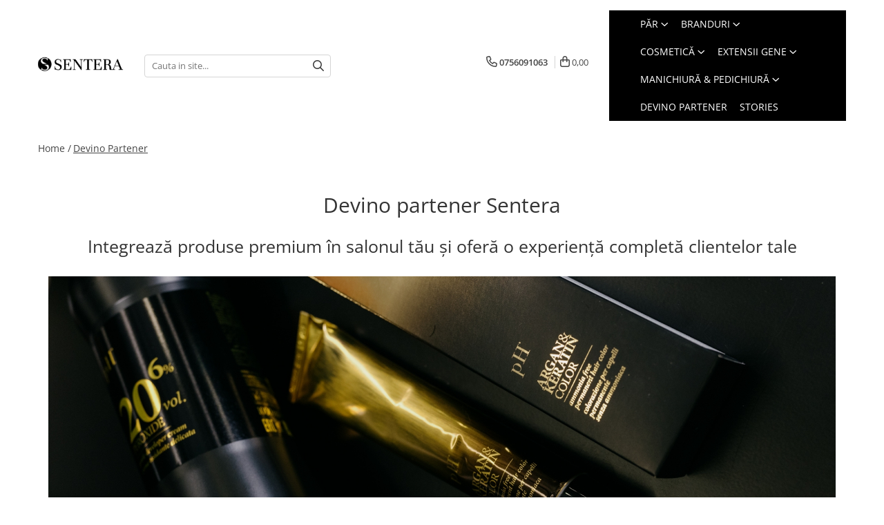

--- FILE ---
content_type: text/html; charset=UTF-8
request_url: https://www.sentera.ro/devino-partener
body_size: 23534
content:
<!DOCTYPE html>

<html lang="ro-ro">

	<head>
		<meta charset="UTF-8">

		<script src="https://gomagcdn.ro/themes/fashion/js/lazysizes.min.js?v=103621406-4.239" async=""></script>

		<script>
			function g_js(callbk){typeof callbk === 'function' ? window.addEventListener("DOMContentLoaded", callbk, false) : false;}
		</script>

					<link rel="icon" sizes="48x48" href="https://gomagcdn.ro/domains/sentera.ro/files/favicon/favicon3608.png">
			<link rel="apple-touch-icon" sizes="180x180" href="https://gomagcdn.ro/domains/sentera.ro/files/favicon/favicon3608.png">
		
		<style>
			/*body.loading{overflow:hidden;}
			body.loading #wrapper{opacity: 0;visibility: hidden;}
			body #wrapper{opacity: 1;visibility: visible;transition:all .1s ease-out;}*/

			.main-header .main-menu{min-height:43px;}
			.-g-hide{visibility:hidden;opacity:0;}

					</style>
					<link rel="preconnect" href="https://fonts.googleapis.com" >
					<link rel="preconnect" href="https://fonts.gstatic.com" crossorigin>
		
		<link rel="preconnect" href="https://gomagcdn.ro"><link rel="dns-prefetch" href="https://fonts.googleapis.com" /><link rel="dns-prefetch" href="https://fonts.gstatic.com" /><link rel="dns-prefetch" href="https://connect.facebook.net" /><link rel="dns-prefetch" href="https://www.facebook.com" /><link rel="dns-prefetch" href="https://www.googletagmanager.com" /><link rel="dns-prefetch" href="https://static.hotjar.com" /><link rel="dns-prefetch" href="https://www.google-analytics.com" />

					<link rel="preload" as="style" href="https://fonts.googleapis.com/css2?family=Josefin+Sans:wght@300;400;500;600;700&display=swap" fetchpriority="high" onload="this.onload=null;this.rel='stylesheet'" crossorigin>
		
		<link rel="preload" href="https://gomagcdn.ro/themes/fashion/js/plugins.js?v=103621406-4.239" as="script">

		
					<link rel="preload" href="https://www.sentera.ro/theme/default.js?v=41745579211" as="script">
				
		<link rel="preload" href="https://gomagcdn.ro/themes/fashion/js/dev.js?v=103621406-4.239" as="script">

					<noscript>
				<link rel="stylesheet" href="https://fonts.googleapis.com/css2?family=Josefin+Sans:wght@300;400;500;600;700&display=swap">
			</noscript>
		
					<link rel="stylesheet" href="https://gomagcdn.ro/themes/fashion/css/main-min-v2.css?v=103621406-4.239-1" data-values='{"blockScripts": "1"}'>
		
					<link rel="stylesheet" href="https://www.sentera.ro/theme/default.css?v=41745579211">
		
						<link rel="stylesheet" href="https://gomagcdn.ro/themes/fashion/css/dev-style.css?v=103621406-4.239-1">
		
		
		
		<link rel="alternate" hreflang="x-default" href="https://www.sentera.ro/devino-partener">
									<!-- Google tag (gtag.js) -->
<script async src="https://www.googletagmanager.com/gtag/js?id=UA-217540147-1"></script>
<script>
  window.dataLayer = window.dataLayer || [];
  function gtag(){dataLayer.push(arguments);}
  gtag('js', new Date());

  gtag('config', 'UA-217540147-1');
</script>					
		<meta name="expires" content="never">
		<meta name="revisit-after" content="1 days">
					<meta name="author" content="Gomag">
				<title>Devino partener | Sentera - Cosmetice Profesionale</title>


					<meta name="robots" content="index,follow" />
						
		<meta name="description" content="Beneficii parteneriat">
		<meta class="viewport" name="viewport" content="width=device-width, initial-scale=1.0, user-scalable=no">
									<meta property="og:image" content="https://www.sentera.rohttps://gomagcdn.ro/domains/sentera.ro/files/company/untitled-750-x-300-px-84748131577346.svg"/>
															<link rel="canonical" href="https://www.sentera.ro/devino-partener" />
			<meta property="og:url" content="https://www.sentera.ro/devino-partener"/>
						
		<meta name="distribution" content="Global">
		<meta name="owner" content="www.sentera.ro">
		<meta name="publisher" content="www.sentera.ro">
		<meta name="rating" content="General">
		<meta name="copyright" content="Copyright www.sentera.ro 2026. All rights reserved">
		<link rel="search" href="https://www.sentera.ro/opensearch.ro.xml" type="application/opensearchdescription+xml" title="Cautare"/>

		
							<script src="https://gomagcdn.ro/themes/fashion/js/jquery-2.1.4.min.js"></script>
			<script defer src="https://gomagcdn.ro/themes/fashion/js/jquery.autocomplete.js?v=20181023"></script>
			<script src="https://gomagcdn.ro/themes/fashion/js/gomag.config.js?v=103621406-4.239"></script>
			<script src="https://gomagcdn.ro/themes/fashion/js/gomag.js?v=103621406-4.239"></script>
		
													<script>	
	$(document).ready(function(){
		
		$(document).on('click', $GomagConfig.cartSummaryItemRemoveButton, function() {
			var productId = $(this).attr("data-product");
			var productSku = $(this).attr("data-productsku");
			var productPrice = $(this).attr("data-productprice");
			var productQty = $(this).attr("data-qty");
			
			gtag('event', 'remove_from_cart', {
					send_to	: 'AW-11010065679',
					value	: parseFloat(productQty) * parseFloat(productPrice),
					items:[{
						id		: productSku,
						quantity: productQty,
						price	: productPrice		 
				}]
			})
			
		})
	
		$(document).on('click', $GomagConfig.checkoutItemRemoveButton, function() {
			
			var itemKey = $(this).attr('id').replace('__checkoutItemRemove','');
			var productId = $(this).data("product");
			var productSku = $(this).attr("productsku");
			var productPrice = $(this).attr("productprice");
			var productQty = $('#quantityToAdd_'+itemKey).val();
			
			gtag('event', 'remove_from_cart', {
				send_to	: 'AW-11010065679',
				value	: parseFloat(productQty) * parseFloat(productPrice),
				items	:[{
					id		: productSku,
					quantity: productQty,
					price	: productPrice
				}]
			})
			
		})
	});		
	
</script>
<script>
	(function(i,s,o,g,r,a,m){i['GoogleAnalyticsObject']=r;i[r]=i[r]||function(){
	(i[r].q=i[r].q||[]).push(arguments)},i[r].l=1*new Date();a=s.createElement(o),
	m=s.getElementsByTagName(o)[0];a.async=1;a.src=g;m.parentNode.insertBefore(a,m)
	})(window,document,'script','//www.google-analytics.com/analytics.js','ga');
	ga('create', 'UA-217540147-1', 'auto');  // Replace with your property ID.

	ga('require', 'ec');
</script>
<script>
	$.Gomag.bind('Product/Add/To/Cart/After/Listing', function gaProductAddToCartL(event, data){
		if(data.product !== undefined){

			var gaProduct = false;

			if(typeof(gaProducts) != 'undefined' && gaProducts[data.product.id] != undefined)
			{
				var gaProduct = gaProducts[data.product.id];
			}
			if(gaProduct == false)
			{
				gaProduct = {};
				gaProduct.id =  data.product.id ;
				gaProduct.name =  data.product.name ;
				gaProduct.category = data.product.category;
				gaProduct.brand = data.product.brand;

				var variant = [];
				if(data.product.versions && data.product.versions != undefined && data.product.versions[data.product.id] != undefined && data.product.versions[data.product.id]['attributes'] != undefined && data.product.versions[data.product.id]['attributes'])
				{

					$.each(data.product.versions[data.product.id]['attributes'], function(i, v){
						variant.push(v.value);
					})
				}


				gaProduct.variant = variant.join(',');
			}

			gaProduct.price = data.product.price;
			gaProduct.quantity = data.product.productQuantity;

			ga('ec:addProduct', gaProduct);
			ga('ec:setAction', 'add');
			ga('send', 'event', 'UX', 'click', 'add to cart');     // Send data using an event.

			window.dataLayer = window.dataLayer || [];
			dataLayer.push({
				'event': 'addToCart',
				'ecommerce': {
					'add': {
					  'products': [gaProduct]
					}
				}
			});

        }
	})
	$.Gomag.bind('Product/Add/To/Cart/After/Details', function gaProductAddToCartD(event, data){

		if(data.product !== undefined){

			var gaProduct = false;
			if(
				typeof(gaProducts) != 'undefined'
				&&
				gaProducts[data.product.id] != undefined
			)
			{
				var gaProduct = gaProducts[data.product.id];
			}
			if(gaProduct == false)
			{

				gaProduct = {};
				gaProduct.id =  data.product.id ;
				gaProduct.name =   data.product.name ;
				gaProduct.category = data.product.category;
				gaProduct.brand = data.product.brand;
				var variant = [];
				if(data.product.versions && data.product.versions != undefined && data.product.versions[data.product.id] != undefined && data.product.versions[data.product.id]['attributes'] != undefined && data.product.versions[data.product.id]['attributes'])
				{

					$.each(data.product.versions[data.product.id]['attributes'], function(i, v){
						variant.push(v.value);
					})
				}


				gaProduct.variant = variant.join(',');
				gaProduct.price = data.product.price;

			}
			gaProduct.quantity = data.product.productQuantity;

			ga('ec:addProduct', gaProduct);
			ga('ec:setAction', 'add');
			ga('send', 'event', 'UX', 'click', 'add to cart');     // Send data using an event.

			window.dataLayer = window.dataLayer || [];
			dataLayer.push({
			  'event': 'addToCart',
			  'ecommerce': {
				'add': {
				  'products': [gaProduct]
				}
			  }
			});
        }

	})
	 $.Gomag.bind('Product/Remove/From/Cart', function gaProductRemovedFromCart(event, data){
		var envData = $.Gomag.getEnvData();
		var products = envData.products;

		if(data.data.product !== undefined && products[data.data.product] !== undefined){


			var dataProduct = products[data.data.product];
			gaProduct = {};
			gaProduct.id =  dataProduct.id ;

			gaProduct.name =   dataProduct.name ;
			gaProduct.category = dataProduct.category;
			gaProduct.brand = dataProduct.brand;
			gaProduct.price = dataProduct.price;

			var variant = [];
			if(dataProduct['version'] != undefined && dataProduct['version'])
			{

				$.each(dataProduct['version'], function(i, v){
					variant.push(v.value);
				})
			}


			gaProduct.variant = variant.join(',');
			gaProduct.quantity = data.data.quantity;
			ga('ec:addProduct', gaProduct);
			ga('ec:setAction', 'remove');
			ga('send', 'event', 'UX', 'click', 'remove from cart');
			window.dataLayer = window.dataLayer || [];
			dataLayer.push({
				  'event': 'removeFromCart',
				  'ecommerce': {
					'remove': {                               // 'remove' actionFieldObject measures.
					  'products': [gaProduct]
					}
				  }
				});
        }

	});

	 $.Gomag.bind('Cart/Quantity/Update', function gaCartQuantityUpdate(event, data){
		var envData = $.Gomag.getEnvData();
		var products = envData.products;
		if(!data.data.finalQuantity || !data.data.initialQuantity)
		{
			return false;
		}
		var dataProduct = products[data.data.product];
		gaProduct = {};
		gaProduct.id =  dataProduct.id ;
		gaProduct.name =   dataProduct.name ;
		gaProduct.category = dataProduct.category;
		gaProduct.brand = dataProduct.brand;
		gaProduct.price = dataProduct.price;
		var variant = [];
		if(dataProduct['version'] != undefined && dataProduct['version'])
		{

			$.each(dataProduct['version'], function(i, v){
				variant.push(v.value);
			})
		}
		gaProduct.variant = variant.join(',');
		var type = 'addToCart';

		if(parseFloat(data.data.initialQuantity) > parseFloat(data.data.finalQuantity))
		{
			var quantity = parseFloat(data.data.initialQuantity) - parseFloat(data.data.finalQuantity);
			gaProduct.quantity = quantity;

			ga('ec:addProduct', gaProduct);
			ga('ec:setAction', 'remove');
			ga('send', 'event', 'UX', 'click', 'remove from cart');
			window.dataLayer = window.dataLayer || [];
			dataLayer.push({
				  'event': 'removeFromCart',
				  'ecommerce': {
					'remove': {                               // 'remove' actionFieldObject measures.
					  'products': [gaProduct]
					}
				  }
				});
		}
		else if(parseFloat(data.data.initialQuantity) < parseFloat(data.data.finalQuantity))
		{
			var quantity = parseFloat(data.data.finalQuantity) - parseFloat(data.data.initialQuantity);
			gaProduct.quantity = quantity;

			ga('ec:addProduct', gaProduct);
			ga('ec:setAction', 'add');
			ga('send', 'event', 'UX', 'click', 'add to cart');     // Send data using an event.

			window.dataLayer = window.dataLayer || [];
			dataLayer.push({
			  'event': 'addToCart',
			  'ecommerce': {
				'add': {
				  'products': [gaProduct]
				}
			  }
			});
		}

	});
$.Gomag.bind('Product/Box/Click', function enhancedAnalytics(queue){
		$.Gomag.asyncClickBlock(queue);
		if(
			typeof(gaProducts) != 'undefined'
			&&
			gaProducts[queue.data.product] != undefined
		)
		{
			var clickProduct = gaProducts[queue.data.product];
		}
		else
		{
			var clickProduct = {};
			var productId = queue.data.product;

			var envData = $.Gomag.getEnvData();
			var products = envData.products;

			if(products[productId] !== undefined){

				var dataProduct = products[productId];

				clickProduct.list = 'homepage';
				clickProduct.position = '0';
				clickProduct.name =  dataProduct.name ;
				clickProduct.id = dataProduct.id;
				clickProduct.price = dataProduct.price;
				clickProduct.brand = dataProduct.brand;
				clickProduct.category = dataProduct.category;
				clickProduct.variant = '';
			}
		}
		window.dataLayer = window.dataLayer || [];

		dataLayer.push({
			'event': 'productClick',
			'ecommerce': {
			  'click': {
				'actionField': {'list': 'Search'},      // Optional list property.
				'products': [clickProduct]
			   }
			 },
			 'eventCallback': function() {
			   return false;
			 }
		  });

		ga('ec:addProduct', clickProduct);
		ga('ec:setAction', 'click', {list: 'Search'});

		  // Send click with an event, then send user to product page.
		  ga('send', 'event', 'UX', 'click', 'Results', {
			useBeacon: true,
			hitCallback: function() {
				$.Gomag.asyncClickComplete(queue);
			},
			hitCallbackFail: function()
			{
				$.Gomag.asyncClickComplete(queue);
			}
		  });
		setTimeout(function(){ $.Gomag.asyncClickComplete(queue);}, 200);
	});
</script>
<!-- Global site tag (gtag.js) - Google Analytics -->
<script async src="https://www.googletagmanager.com/gtag/js?id=G-HHYNTZB9WE"></script>
	<script>
 window.dataLayer = window.dataLayer || [];
  function gtag(){dataLayer.push(arguments);}
    var cookieValue = '';
  var name = 'g_c_consent' + "=";
  var decodedCookie = decodeURIComponent(document.cookie);
  var ca = decodedCookie.split(';');
  for(var i = 0; i <ca.length; i++) {
	var c = ca[i];
	while (c.charAt(0) == ' ') {
	  c = c.substring(1);
	}
	if (c.indexOf(name) == 0) {
	  cookieValue = c.substring(name.length, c.length);
	}
  }



if(cookieValue == ''){
	gtag('consent', 'default', {
	  'ad_storage': 'granted',
	  'ad_user_data': 'granted',
	  'ad_personalization': 'granted',
	  'analytics_storage': 'granted',
	  'personalization_storage': 'granted',
	  'functionality_storage': 'granted',
	  'security_storage': 'granted'
	});
	} else if(cookieValue != '-1'){


			gtag('consent', 'default', {
			'ad_storage': 'granted',
			'ad_user_data': 'granted',
			'ad_personalization': 'granted',
			'analytics_storage': 'granted',
			'personalization_storage': 'granted',
			'functionality_storage': 'granted',
			'security_storage': 'granted'
		});
	} else {
	 gtag('consent', 'default', {
		  'ad_storage': 'denied',
		  'ad_user_data': 'denied',
		  'ad_personalization': 'denied',
		  'analytics_storage': 'denied',
			'personalization_storage': 'denied',
			'functionality_storage': 'denied',
			'security_storage': 'denied'
		});

		 }
</script>
<script>

	
  gtag('js', new Date());

 
$.Gomag.bind('Cookie/Policy/Consent/Denied', function(){
	gtag('consent', 'update', {
		  'ad_storage': 'denied',
		  'ad_user_data': 'denied',
		  'ad_personalization': 'denied',
		  'analytics_storage': 'denied',
			'personalization_storage': 'denied',
			'functionality_storage': 'denied',
			'security_storage': 'denied'
		});
		})
$.Gomag.bind('Cookie/Policy/Consent/Granted', function(){
	gtag('consent', 'update', {
		  'ad_storage': 'granted',
		  'ad_user_data': 'granted',
		  'ad_personalization': 'granted',
		  'analytics_storage': 'granted',
			'personalization_storage': 'granted',
			'functionality_storage': 'granted',
			'security_storage': 'granted'
		});
		})
  gtag('config', 'G-HHYNTZB9WE', {allow_enhanced_conversions: true });
</script>
<script>
	function gaBuildProductVariant(product)
	{
		let _return = '';
		if(product.version != undefined)
		{
			$.each(product.version, function(i, a){
				_return += (_return == '' ? '' : ', ')+a.value;
			})
		}
		return _return;
	}

</script>
<script>
	$.Gomag.bind('Product/Add/To/Cart/After/Listing', function gaProductAddToCartLV4(event, data) {
		if(data.product !== undefined) {
			var gaProduct = false;
			if(typeof(gaProducts) != 'undefined' && gaProducts[data.product.id] != undefined)
			{
				gaProduct = gaProducts[data.product.id];

			}

			if(gaProduct == false)
			{
				gaProduct = {};
				gaProduct.item_id = data.product.id;
				gaProduct.currency = data.product.currency ? (String(data.product.currency).toLowerCase() == 'lei' ? 'RON' : data.product.currency) : 'RON';
				gaProduct.item_name =  data.product.name ;
				gaProduct.item_variant= gaBuildProductVariant(data.product);
				gaProduct.item_brand = data.product.brand;
				gaProduct.item_category = data.product.category;

			}

			gaProduct.price = parseFloat(data.product.price).toFixed(2);
			gaProduct.quantity = data.product.productQuantity;
			gtag("event", "add_to_cart", {
				currency: gaProduct.currency,
				value: parseFloat(gaProduct.price) * parseFloat(gaProduct.quantity),
				items: [
					gaProduct
				]
			});

		}
	})
	$.Gomag.bind('Product/Add/To/Cart/After/Details', function gaProductAddToCartDV4(event, data){

		if(data.product !== undefined){

			var gaProduct = false;
			if(
				typeof(gaProducts) != 'undefined'
				&&
				gaProducts[data.product.id] != undefined
			)
			{
				var gaProduct = gaProducts[data.product.id];
			}

			if(gaProduct == false)
			{
				gaProduct = {};
				gaProduct.item_id = data.product.id;
				gaProduct.currency = data.product.currency ? (String(data.product.currency).toLowerCase() == 'lei' ? 'RON' : data.product.currency) : 'RON';
				gaProduct.item_name =  data.product.name ;
				gaProduct.item_variant= gaBuildProductVariant(data.product);
				gaProduct.item_brand = data.product.brand;
				gaProduct.item_category = data.product.category;

			}

			gaProduct.price = parseFloat(data.product.price).toFixed(2);
			gaProduct.quantity = data.product.productQuantity;


			gtag("event", "add_to_cart", {
			  currency: gaProduct.currency,
			  value: parseFloat(gaProduct.price) * parseFloat(gaProduct.quantity),
			  items: [
				gaProduct
			  ]
			});
        }

	})
	 $.Gomag.bind('Product/Remove/From/Cart', function gaProductRemovedFromCartV4(event, data){
		var envData = $.Gomag.getEnvData();
		var products = envData.products;

		if(data.data.product !== undefined && products[data.data.product] !== undefined){


			var dataProduct = products[data.data.product];


			gaProduct = {};
			gaProduct.item_id = dataProduct.id;

			gaProduct.item_name =   dataProduct.name ;
			gaProduct.currency = dataProduct.currency ? (String(dataProduct.currency).toLowerCase() == 'lei' ? 'RON' : dataProduct.currency) : 'RON';
			gaProduct.item_category = dataProduct.category;
			gaProduct.item_brand = dataProduct.brand;
			gaProduct.price = parseFloat(dataProduct.price).toFixed(2);
			gaProduct.quantity = data.data.quantity;
			gaProduct.item_variant= gaBuildProductVariant(dataProduct);
			gtag("event", "remove_from_cart", {
			  currency: gaProduct.currency,
			  value: parseFloat(gaProduct.price) * parseFloat(gaProduct.quantity),
			  items: [
				gaProduct
			  ]
			});
        }

	});

	 $.Gomag.bind('Cart/Quantity/Update', function gaCartQuantityUpdateV4(event, data){
		var envData = $.Gomag.getEnvData();
		var products = envData.products;
		if(!data.data.finalQuantity || !data.data.initialQuantity)
		{
			return false;
		}
		var dataProduct = products[data.data.product];
		if(dataProduct == undefined)
		{
			return false;
		}

		gaProduct = {};
		gaProduct.item_id = dataProduct.id;
		gaProduct.currency = dataProduct.currency ? (String(dataProduct.currency).toLowerCase() == 'lei' ? 'RON' : dataProduct.currency) : 'RON';
		gaProduct.item_name =  dataProduct.name ;

		gaProduct.item_category = dataProduct.category;
		gaProduct.item_brand = dataProduct.brand;
		gaProduct.price = parseFloat(dataProduct.price).toFixed(2);
		gaProduct.item_variant= gaBuildProductVariant(dataProduct);
		if(parseFloat(data.data.initialQuantity) < parseFloat(data.data.finalQuantity))
		{
			var quantity = parseFloat(data.data.finalQuantity) - parseFloat(data.data.initialQuantity);
			gaProduct.quantity = quantity;

			gtag("event", "add_to_cart", {
			  currency: gaProduct.currency,
			  value: parseFloat(gaProduct.price) * parseFloat(gaProduct.quantity),
			  items: [
				gaProduct
			  ]
			});
		}
		else if(parseFloat(data.data.initialQuantity) > parseFloat(data.data.finalQuantity))
		{
			var quantity = parseFloat(data.data.initialQuantity) - parseFloat(data.data.finalQuantity);
			gaProduct.quantity = quantity;
			gtag("event", "remove_from_cart", {
			  currency: gaProduct.currency,
			  value: parseFloat(gaProduct.price) * parseFloat(gaProduct.quantity),
			  items: [
				gaProduct
			  ]
			});
		}

	});

</script>
<script>
function gmsc(name, value)
{
	if(value != undefined && value)
	{
		var expires = new Date();
		expires.setTime(expires.getTime() + parseInt(3600*24*1000*90));
		document.cookie = encodeURIComponent(name) + "=" + encodeURIComponent(value) + '; expires='+ expires.toUTCString() + "; path=/";
	}
}
let gmqs = window.location.search;
let gmup = new URLSearchParams(gmqs);
gmsc('g_sc', gmup.get('shop_campaign'));
gmsc('shop_utm_campaign', gmup.get('utm_campaign'));
gmsc('shop_utm_medium', gmup.get('utm_medium'));
gmsc('shop_utm_source', gmup.get('utm_source'));
</script><!-- Facebook Pixel Code -->
				<script>
				!function(f,b,e,v,n,t,s){if(f.fbq)return;n=f.fbq=function(){n.callMethod?
				n.callMethod.apply(n,arguments):n.queue.push(arguments)};if(!f._fbq)f._fbq=n;
				n.push=n;n.loaded=!0;n.version="2.0";n.queue=[];t=b.createElement(e);t.async=!0;
				t.src=v;s=b.getElementsByTagName(e)[0];s.parentNode.insertBefore(t,s)}(window,
				document,"script","//connect.facebook.net/en_US/fbevents.js");

				fbq("init", "3147222008725310");
				fbq("track", "PageView");</script>
				<!-- End Facebook Pixel Code -->
				<script>
				$.Gomag.bind('User/Ajax/Data/Loaded', function(event, data){
					if(data != undefined && data.data != undefined)
					{
						var eventData = data.data;
						if(eventData.facebookUserData != undefined)
						{
							$('body').append(eventData.facebookUserData);
						}
					}
				})
				</script>
				<script>
	$.Gomag.bind('Product/Add/To/Cart/After/Listing', function(event, data){
		if(data.product !== undefined){
			gtag('event', 'add_to_cart', {
				send_to	: 'AW-11010065679',
				value	: parseFloat(data.product.productQuantity) * parseFloat(data.product.price),
				items	:[{
					id		: data.product.sku,
					name	: data.product.name,
					brand	: data.product.brand,
					category: data.product.category,
					quantity: data.product.productQuantity,
					price	: data.product.price
				 
			}]
		   })
        }
	})
	$.Gomag.bind('Product/Add/To/Cart/After/Details', function(event, data){
		
		if(data.product !== undefined){
			gtag('event', 'add_to_cart', {
				send_to: 'AW-11010065679',
				value: parseFloat(data.product.productQuantity) * parseFloat(data.product.price),
				items: [{
					id: data.product.sku,
					name		: data.product.name,
					brand		: data.product.brand,
					category	: data.product.category,
					quantity	: data.product.productQuantity,
					price		: data.product.price
				}]	
			})
		}
	})
   
</script><!-- Hotjar Tracking Code for https://www.sentera.ro/ -->
<script>
    (function(h,o,t,j,a,r){
        h.hj=h.hj||function(){(h.hj.q=h.hj.q||[]).push(arguments)};
        h._hjSettings={hjid:3208765,hjsv:6};
        a=o.getElementsByTagName('head')[0];
        r=o.createElement('script');r.async=1;
        r.src=t+h._hjSettings.hjid+j+h._hjSettings.hjsv;
        a.appendChild(r);
    })(window,document,'https://static.hotjar.com/c/hotjar-','.js?sv=');
</script> <meta name="google-site-verification" content="9cpA8jpirn3B3yFGoaBaO6GUbl0HjwBpyQ1dufnCw-Q">					
		
	</head>

	<body class="" style="background: #ffffff  center no-repeat !important;">

		<script >
			function _addCss(url, attribute, value, loaded){
				var _s = document.createElement('link');
				_s.rel = 'stylesheet';
				_s.href = url;
				_s.type = 'text/css';
				if(attribute)
				{
					_s.setAttribute(attribute, value)
				}
				if(loaded){
					_s.onload = function(){
						var dom = document.getElementsByTagName('body')[0];
						//dom.classList.remove('loading');
					}
				}
				var _st = document.getElementsByTagName('link')[0];
				_st.parentNode.insertBefore(_s, _st);
			}
			//_addCss('https://fonts.googleapis.com/css2?family=Open+Sans:ital,wght@0,300;0,400;0,600;0,700;1,300;1,400&display=swap');
			_addCss('https://gomagcdn.ro/themes/_fonts/Open-Sans.css');

		</script>
		<script>
				/*setTimeout(
				  function()
				  {
				   document.getElementsByTagName('body')[0].classList.remove('loading');
				  }, 1000);*/
		</script>
							
		
		<div id="wrapper">
			<!-- BLOCK:aa49d64d55475db3f3b3f92392abc1f4 start -->
<div id="_cartSummary" class="hide"></div>

<script >
	$(document).ready(function() {

		$(document).on('keypress', '.-g-input-loader', function(){
			$(this).addClass('-g-input-loading');
		})

		$.Gomag.bind('Product/Add/To/Cart/After', function(eventResponse, properties)
		{
									var data = JSON.parse(properties.data);
			$('.q-cart').html(data.quantity);
			if(parseFloat(data.quantity) > 0)
			{
				$('.q-cart').removeClass('hide');
			}
			else
			{
				$('.q-cart').addClass('hide');
			}
			$('.cartPrice').html(data.subtotal + ' ' + data.currency);
			$('.cartProductCount').html(data.quantity);


		})
		$('#_cartSummary').on('updateCart', function(event, cart) {
			var t = $(this);

			$.get('https://www.sentera.ro/cart-update', {
				cart: cart
			}, function(data) {

				$('.q-cart').html(data.quantity);
				if(parseFloat(data.quantity) > 0)
				{
					$('.q-cart').removeClass('hide');
				}
				else
				{
					$('.q-cart').addClass('hide');
				}
				$('.cartPrice').html(data.subtotal + ' ' + data.currency);
				$('.cartProductCount').html(data.quantity);
			}, 'json');
			window.ga = window.ga || function() {
				(ga.q = ga.q || []).push(arguments)
			};
			ga('send', 'event', 'Buton', 'Click', 'Adauga_Cos');
		});

		if(window.gtag_report_conversion) {
			$(document).on("click", 'li.phone-m', function() {
				var phoneNo = $('li.phone-m').children( "a").attr('href');
				gtag_report_conversion(phoneNo);
			});

		}

	});
</script>



<header class="main-header container-bg clearfix" data-block="headerBlock">
	<div class="discount-tape container-h full -g-hide" id="_gomagHellobar"></div>

		
	<div class="top-head-bg container-h full">

		<div class="top-head container-h">
			<div class="row">
				<div class="col-sm-2 col-xs-12 logo-h">
					
	<a href="https://www.sentera.ro" id="logo" data-pageId="2">
		<img src="https://gomagcdn.ro/domains/sentera.ro/files/company/untitled-750-x-300-px-84748131577346.svg" fetchpriority="high" class="img-responsive" alt="Sentera - Cosmetice profesionale" title="Sentera - Cosmetice profesionale" width="200" height="50" style="width:auto;">
	</a>
				</div>
				<div class="col-sm-4 col-xs-7 main search-form-box">
					
<form name="search-form" class="search-form" action="https://www.sentera.ro/produse" id="_searchFormMainHeader">

	<input id="_autocompleteSearchMainHeader" name="c" class="input-placeholder -g-input-loader" type="text" placeholder="Cauta in site..." aria-label="Search"  value="">
	<button id="_doSearch" class="search-button" aria-hidden="true">
		<i class="fa fa-search" aria-hidden="true"></i>
	</button>

				<script >
			$(document).ready(function() {

				$('#_autocompleteSearchMainHeader').autocomplete({
					serviceUrl: 'https://www.sentera.ro/autocomplete',
					minChars: 2,
					deferRequestBy: 700,
					appendTo: '#_searchFormMainHeader',
					width: parseInt($('#_doSearch').offset().left) - parseInt($('#_autocompleteSearchMainHeader').offset().left),
					formatResult: function(suggestion, currentValue) {
						return suggestion.value;
					},
					onSelect: function(suggestion) {
						$(this).val(suggestion.data);
					},
					onSearchComplete: function(suggestion) {
						$(this).removeClass('-g-input-loading');
					}
				});
				$(document).on('click', '#_doSearch', function(e){
					e.preventDefault();
					if($('#_autocompleteSearchMainHeader').val() != '')
					{
						$('#_searchFormMainHeader').submit();
					}
				})
			});
		</script>
	

</form>
				</div>
				<div class="col-xs-5 acount-section">
					
<ul>
	<li class="search-m hide">
		<a href="#" class="-g-no-url" aria-label="Cauta in site..." data-pageId="">
			<i class="fa fa-search search-open" aria-hidden="true"></i>
			<i style="display:none" class="fa fa-times search-close" aria-hidden="true"></i>
		</a>
	</li>
	<li class="-g-user-icon -g-user-icon-empty">
			
	</li>
	
				<li class="contact-header">
			<a href="tel:0756091063" aria-label="Contacteaza-ne" data-pageId="3">
				<i class="fa fa-phone" aria-hidden="true"></i>
								<span>0756091063</span>
			</a>
		</li>
			<li class="wishlist-header hide">
		<a href="https://www.sentera.ro/wishlist" aria-label="Wishlist" data-pageId="28">
			<span class="-g-wishlist-product-count -g-hide"></span>
			<i class="fa fa-heart-o" aria-hidden="true"></i>
			<span class="">Favorite</span>
		</a>
	</li>
	<li class="cart-header-btn cart">
		<a class="cart-drop _showCartHeader" href="https://www.sentera.ro/cos-de-cumparaturi" aria-label="Cos de cumparaturi">
			<span class="q-cart hide">0</span>
			<i class="fa fa-shopping-bag" aria-hidden="true"></i>
			<span class="count cartPrice">0,00
				
			</span>
		</a>
					<div class="cart-dd  _cartShow cart-closed"></div>
			</li>

	</ul>

	<script>
		$(document).ready(function() {
			//Cart
							$('.cart').mouseenter(function() {
					$.Gomag.showCartSummary('div._cartShow');
				}).mouseleave(function() {
					$.Gomag.hideCartSummary('div._cartShow');
					$('div._cartShow').removeClass('cart-open');
				});
						$(document).on('click', '.dropdown-toggle', function() {
				window.location = $(this).attr('href');
			})
		})
	</script>

				</div>
				<div class="col-xs-5 navigation-holder">
					
<div id="navigation">
	<nav id="main-menu" class="main-menu container-h full clearfix">
		<a href="#" class="menu-trg -g-no-url" title="Produse">
			<span>&nbsp;</span>
		</a>
		
<div class="container-h nav-menu-hh clearfix">

	<!-- BASE MENU -->
	<ul class="
			nav-menu base-menu container-h
			
			
		">

		

			
		<li class="menu-drop __GomagMM ">
							<a
					href="https://www.sentera.ro/păr"
					class="  "
					rel="  "
					
					title="PĂR"
					data-Gomag=''
					data-block-name="mainMenuD0"
					data-pageId= "80"
					data-block="mainMenuD">
											<span class="list">PĂR</span>
						<i class="fa fa-angle-down"></i>
				</a>

									<div class="menu-dd">
										<ul class="drop-list clearfix w100">
																																						<li class="fl">
										<div class="col">
											<p class="title">
												<a
												href="https://www.sentera.ro/tip-de-păr"
												class="title    "
												rel="  "
												
												title="TIP DE PĂR"
												data-Gomag=''
												data-block-name="mainMenuD1"
												data-block="mainMenuD"
												data-pageId= "80"
												>
																										TIP DE PĂR
												</a>
											</p>
																																															<a
														href="https://www.sentera.ro/păr-blond-decolorat"
														rel="  "
														
														title="Păr blond, decolorat"
														class="    "
														data-Gomag=''
														data-block-name="mainMenuD2"
														data-block="mainMenuD"
														data-pageId=""
													>
																												<i class="fa fa-angle-right"></i>
														<span>Păr blond, decolorat</span>
													</a>
																									<a
														href="https://www.sentera.ro/păr-creț-ondulat"
														rel="  "
														
														title="Păr creț, ondulat"
														class="    "
														data-Gomag=''
														data-block-name="mainMenuD2"
														data-block="mainMenuD"
														data-pageId=""
													>
																												<i class="fa fa-angle-right"></i>
														<span>Păr creț, ondulat</span>
													</a>
																									<a
														href="https://www.sentera.ro/păr-deteriorat"
														rel="  "
														
														title="Păr deteriorat"
														class="    "
														data-Gomag=''
														data-block-name="mainMenuD2"
														data-block="mainMenuD"
														data-pageId=""
													>
																												<i class="fa fa-angle-right"></i>
														<span>Păr deteriorat</span>
													</a>
																									<a
														href="https://www.sentera.ro/păr-fin-fragil"
														rel="  "
														
														title="Păr fin, fragil"
														class="    "
														data-Gomag=''
														data-block-name="mainMenuD2"
														data-block="mainMenuD"
														data-pageId=""
													>
																												<i class="fa fa-angle-right"></i>
														<span>Păr fin, fragil</span>
													</a>
																									<a
														href="https://www.sentera.ro/păr-gras"
														rel="  "
														
														title="Păr gras"
														class="    "
														data-Gomag=''
														data-block-name="mainMenuD2"
														data-block="mainMenuD"
														data-pageId=""
													>
																												<i class="fa fa-angle-right"></i>
														<span>Păr gras</span>
													</a>
																									<a
														href="https://www.sentera.ro/păr-rebel-indisciplinat"
														rel="  "
														
														title="Păr rebel, indisciplinat"
														class="    "
														data-Gomag=''
														data-block-name="mainMenuD2"
														data-block="mainMenuD"
														data-pageId=""
													>
																												<i class="fa fa-angle-right"></i>
														<span>Păr rebel, indisciplinat</span>
													</a>
																									<a
														href="https://www.sentera.ro/păr-uscat"
														rel="  "
														
														title="Păr uscat"
														class="    "
														data-Gomag=''
														data-block-name="mainMenuD2"
														data-block="mainMenuD"
														data-pageId=""
													>
																												<i class="fa fa-angle-right"></i>
														<span>Păr uscat</span>
													</a>
																									<a
														href="https://www.sentera.ro/păr-vopsit-249"
														rel="  "
														
														title="Păr vopsit"
														class="    "
														data-Gomag=''
														data-block-name="mainMenuD2"
														data-block="mainMenuD"
														data-pageId=""
													>
																												<i class="fa fa-angle-right"></i>
														<span>Păr vopsit</span>
													</a>
																							
										</div>
									</li>
																																<li class="fl">
										<div class="col">
											<p class="title">
												<a
												href="https://www.sentera.ro/nevoi"
												class="title    "
												rel="  "
												
												title="NEVOI"
												data-Gomag=''
												data-block-name="mainMenuD1"
												data-block="mainMenuD"
												data-pageId= "80"
												>
																										NEVOI
												</a>
											</p>
																																															<a
														href="https://www.sentera.ro/anti-cădere"
														rel="  "
														
														title="Anti-cădere"
														class="    "
														data-Gomag=''
														data-block-name="mainMenuD2"
														data-block="mainMenuD"
														data-pageId=""
													>
																												<i class="fa fa-angle-right"></i>
														<span>Anti-cădere</span>
													</a>
																									<a
														href="https://www.sentera.ro/anti-mătreață"
														rel="  "
														
														title="Anti-mătreață"
														class="    "
														data-Gomag=''
														data-block-name="mainMenuD2"
														data-block="mainMenuD"
														data-pageId=""
													>
																												<i class="fa fa-angle-right"></i>
														<span>Anti-mătreață</span>
													</a>
																									<a
														href="https://www.sentera.ro/hidratare"
														rel="  "
														
														title="Hidratare"
														class="    "
														data-Gomag=''
														data-block-name="mainMenuD2"
														data-block="mainMenuD"
														data-pageId=""
													>
																												<i class="fa fa-angle-right"></i>
														<span>Hidratare</span>
													</a>
																									<a
														href="https://www.sentera.ro/netezire"
														rel="  "
														
														title="Netezire"
														class="    "
														data-Gomag=''
														data-block-name="mainMenuD2"
														data-block="mainMenuD"
														data-pageId=""
													>
																												<i class="fa fa-angle-right"></i>
														<span>Netezire</span>
													</a>
																									<a
														href="https://www.sentera.ro/problemele-scalpului"
														rel="  "
														
														title="Problemele scalpului"
														class="    "
														data-Gomag=''
														data-block-name="mainMenuD2"
														data-block="mainMenuD"
														data-pageId=""
													>
																												<i class="fa fa-angle-right"></i>
														<span>Problemele scalpului</span>
													</a>
																									<a
														href="https://www.sentera.ro/păr-creț"
														rel="  "
														
														title="Păr creț"
														class="    "
														data-Gomag=''
														data-block-name="mainMenuD2"
														data-block="mainMenuD"
														data-pageId=""
													>
																												<i class="fa fa-angle-right"></i>
														<span>Păr creț</span>
													</a>
																									<a
														href="https://www.sentera.ro/păr-vopsit"
														rel="  "
														
														title="Păr vopsit"
														class="    "
														data-Gomag=''
														data-block-name="mainMenuD2"
														data-block="mainMenuD"
														data-pageId=""
													>
																												<i class="fa fa-angle-right"></i>
														<span>Păr vopsit</span>
													</a>
																									<a
														href="https://www.sentera.ro/reparare"
														rel="  "
														
														title="Reparare"
														class="    "
														data-Gomag=''
														data-block-name="mainMenuD2"
														data-block="mainMenuD"
														data-pageId=""
													>
																												<i class="fa fa-angle-right"></i>
														<span>Reparare</span>
													</a>
																									<a
														href="https://www.sentera.ro/volum"
														rel="  "
														
														title="Volum"
														class="    "
														data-Gomag=''
														data-block-name="mainMenuD2"
														data-block="mainMenuD"
														data-pageId=""
													>
																												<i class="fa fa-angle-right"></i>
														<span>Volum</span>
													</a>
																									<a
														href="https://www.sentera.ro/îngrijire-bărbați"
														rel="  "
														
														title="Îngrijire bărbați"
														class="    "
														data-Gomag=''
														data-block-name="mainMenuD2"
														data-block="mainMenuD"
														data-pageId=""
													>
																												<i class="fa fa-angle-right"></i>
														<span>Îngrijire bărbați</span>
													</a>
																							
										</div>
									</li>
																																<li class="fl">
										<div class="col">
											<p class="title">
												<a
												href="https://www.sentera.ro/îngrijire-229"
												class="title    "
												rel="  "
												
												title="ÎNGRIJIRE"
												data-Gomag=''
												data-block-name="mainMenuD1"
												data-block="mainMenuD"
												data-pageId= "80"
												>
																										ÎNGRIJIRE
												</a>
											</p>
																																															<a
														href="https://www.sentera.ro/styling"
														rel="  "
														
														title="Produse de styling"
														class="    "
														data-Gomag=''
														data-block-name="mainMenuD2"
														data-block="mainMenuD"
														data-pageId=""
													>
																												<i class="fa fa-angle-right"></i>
														<span>Produse de styling</span>
													</a>
																									<a
														href="https://www.sentera.ro/balsam"
														rel="  "
														
														title="Balsam profesional"
														class="    "
														data-Gomag=''
														data-block-name="mainMenuD2"
														data-block="mainMenuD"
														data-pageId=""
													>
																												<i class="fa fa-angle-right"></i>
														<span>Balsam profesional</span>
													</a>
																									<a
														href="https://www.sentera.ro/mască-de-păr"
														rel="  "
														
														title="Mască de păr"
														class="    "
														data-Gomag=''
														data-block-name="mainMenuD2"
														data-block="mainMenuD"
														data-pageId=""
													>
																												<i class="fa fa-angle-right"></i>
														<span>Mască de păr</span>
													</a>
																									<a
														href="https://www.sentera.ro/tratamente-leave-in"
														rel="  "
														
														title="Tratamente, seruri, loțiuni"
														class="    "
														data-Gomag=''
														data-block-name="mainMenuD2"
														data-block="mainMenuD"
														data-pageId=""
													>
																												<i class="fa fa-angle-right"></i>
														<span>Tratamente, seruri, loțiuni</span>
													</a>
																									<a
														href="https://www.sentera.ro/șampon"
														rel="  "
														
														title="Șampon profesional"
														class="    "
														data-Gomag=''
														data-block-name="mainMenuD2"
														data-block="mainMenuD"
														data-pageId=""
													>
																												<i class="fa fa-angle-right"></i>
														<span>Șampon profesional</span>
													</a>
																							
										</div>
									</li>
																																<li class="fl">
										<div class="col">
											<p class="title">
												<a
												href="https://www.sentera.ro/tratamente-profesionale"
												class="title    "
												rel="  "
												
												title="TRATAMENTE PROFESIONALE"
												data-Gomag=''
												data-block-name="mainMenuD1"
												data-block="mainMenuD"
												data-pageId= "80"
												>
																										TRATAMENTE PROFESIONALE
												</a>
											</p>
																																															<a
														href="https://www.sentera.ro/solutii-permanent"
														rel="  "
														
														title="Soluții permanent"
														class="    "
														data-Gomag=''
														data-block-name="mainMenuD2"
														data-block="mainMenuD"
														data-pageId=""
													>
																												<i class="fa fa-angle-right"></i>
														<span>Soluții permanent</span>
													</a>
																									<a
														href="https://www.sentera.ro/direct-colour-mask-măști-colorate"
														rel="  "
														
														title="Direct Colour Mask - măști colorate"
														class="    "
														data-Gomag=''
														data-block-name="mainMenuD2"
														data-block="mainMenuD"
														data-pageId=""
													>
																												<i class="fa fa-angle-right"></i>
														<span>Direct Colour Mask - măști colorate</span>
													</a>
																									<a
														href="https://www.sentera.ro/laminat-tratament-natural-de-laminare"
														rel="  "
														
														title="LamiNAT - Tratament natural de laminare"
														class="    "
														data-Gomag=''
														data-block-name="mainMenuD2"
														data-block="mainMenuD"
														data-pageId=""
													>
																												<i class="fa fa-angle-right"></i>
														<span>LamiNAT - Tratament natural de laminare</span>
													</a>
																									<a
														href="https://www.sentera.ro/pure-repair"
														rel="  "
														
														title="Pure Repair - tratament efect botox"
														class="    "
														data-Gomag=''
														data-block-name="mainMenuD2"
														data-block="mainMenuD"
														data-pageId=""
													>
																												<i class="fa fa-angle-right"></i>
														<span>Pure Repair - tratament efect botox</span>
													</a>
																									<a
														href="https://www.sentera.ro/pure-straight-tratament-îndreptare-păr"
														rel="  "
														
														title="Pure Straight - tratament îndreptare păr"
														class="    "
														data-Gomag=''
														data-block-name="mainMenuD2"
														data-block="mainMenuD"
														data-pageId=""
													>
																												<i class="fa fa-angle-right"></i>
														<span>Pure Straight - tratament îndreptare păr</span>
													</a>
																									<a
														href="https://www.sentera.ro/the-virtuous-scalp-rituals"
														rel="  "
														
														title="The Virtuous Scalp Rituals"
														class="    "
														data-Gomag=''
														data-block-name="mainMenuD2"
														data-block="mainMenuD"
														data-pageId=""
													>
																												<i class="fa fa-angle-right"></i>
														<span>The Virtuous Scalp Rituals</span>
													</a>
																							
										</div>
									</li>
																																<li class="fl">
										<div class="col">
											<p class="title">
												<a
												href="https://www.sentera.ro/vopsea-și-oxidanți"
												class="title    "
												rel="  "
												
												title="VOPSELE & OXIDANȚI"
												data-Gomag=''
												data-block-name="mainMenuD1"
												data-block="mainMenuD"
												data-pageId= "80"
												>
																										VOPSELE &amp; OXIDANȚI
												</a>
											</p>
																																															<a
														href="https://www.sentera.ro/vopsea-de-par-profesionala"
														rel="  "
														
														title="Vopsea de păr profesională"
														class="    "
														data-Gomag=''
														data-block-name="mainMenuD2"
														data-block="mainMenuD"
														data-pageId=""
													>
																												<i class="fa fa-angle-right"></i>
														<span>Vopsea de păr profesională</span>
													</a>
																									<a
														href="https://www.sentera.ro/pudre-decolorante"
														rel="  "
														
														title="Pudre decolorante"
														class="    "
														data-Gomag=''
														data-block-name="mainMenuD2"
														data-block="mainMenuD"
														data-pageId=""
													>
																												<i class="fa fa-angle-right"></i>
														<span>Pudre decolorante</span>
													</a>
																									<a
														href="https://www.sentera.ro/oxidanti"
														rel="  "
														
														title="Oxidanți, activatoare, toner"
														class="    "
														data-Gomag=''
														data-block-name="mainMenuD2"
														data-block="mainMenuD"
														data-pageId=""
													>
																												<i class="fa fa-angle-right"></i>
														<span>Oxidanți, activatoare, toner</span>
													</a>
																									<a
														href="https://www.sentera.ro/pudre-decolarante"
														rel="  "
														
														title="Pudre decolarante"
														class="    "
														data-Gomag=''
														data-block-name="mainMenuD2"
														data-block="mainMenuD"
														data-pageId=""
													>
																												<i class="fa fa-angle-right"></i>
														<span>Pudre decolarante</span>
													</a>
																									<a
														href="https://www.sentera.ro/vopsea-de-par-profesionala-ph-laboratories-argan-si-keratin"
														rel="  "
														
														title="Vopsea de păr pH Laboratories"
														class="    "
														data-Gomag=''
														data-block-name="mainMenuD2"
														data-block="mainMenuD"
														data-pageId=""
													>
																												<i class="fa fa-angle-right"></i>
														<span>Vopsea de păr pH Laboratories</span>
													</a>
																									<a
														href="https://www.sentera.ro/vopsea-de-par-profesionala-previa-earth"
														rel="  "
														
														title="Vopsea de păr Previa Earth"
														class="    "
														data-Gomag=''
														data-block-name="mainMenuD2"
														data-block="mainMenuD"
														data-pageId=""
													>
																												<i class="fa fa-angle-right"></i>
														<span>Vopsea de păr Previa Earth</span>
													</a>
																									<a
														href="https://www.sentera.ro/vopsea-profesionala-de-par-previa-vibrant-shiny-colour"
														rel="  "
														
														title="Vopsea de păr Previa Vibrant Shiny Colour"
														class="    "
														data-Gomag=''
														data-block-name="mainMenuD2"
														data-block="mainMenuD"
														data-pageId=""
													>
																												<i class="fa fa-angle-right"></i>
														<span>Vopsea de păr Previa Vibrant Shiny Colour</span>
													</a>
																							
										</div>
									</li>
																																<li class="fl">
										<div class="col">
											<p class="title">
												<a
												href="https://www.sentera.ro/accesorii-260"
												class="title    "
												rel="  "
												
												title="ACCESORII"
												data-Gomag=''
												data-block-name="mainMenuD1"
												data-block="mainMenuD"
												data-pageId= "80"
												>
																										ACCESORII
												</a>
											</p>
																																															<a
														href="https://www.sentera.ro/accesorii-plăci-de-îndreptat"
														rel="  "
														
														title="Plăci de îndreptat"
														class="    "
														data-Gomag=''
														data-block-name="mainMenuD2"
														data-block="mainMenuD"
														data-pageId=""
													>
																												<i class="fa fa-angle-right"></i>
														<span>Plăci de îndreptat</span>
													</a>
																							
										</div>
									</li>
																													</ul>
																	</div>
									
		</li>
		
		<li class="menu-drop __GomagMM ">
							<a
					href="https://www.sentera.ro/branduri"
					class="  "
					rel="  "
					
					title="BRANDURI"
					data-Gomag=''
					data-block-name="mainMenuD0"
					data-pageId= "80"
					data-block="mainMenuD">
											<span class="list">BRANDURI</span>
						<i class="fa fa-angle-down"></i>
				</a>

									<div class="menu-dd">
										<ul class="drop-list clearfix w100">
																																						<li class="fl">
										<div class="col">
											<p class="title">
												<a
												href="https://www.sentera.ro/natural-haicare-previa"
												class="title    "
												rel="  "
												
												title="Natural Haicare Previa"
												data-Gomag=''
												data-block-name="mainMenuD1"
												data-block="mainMenuD"
												data-pageId= "80"
												>
																										Natural Haicare Previa
												</a>
											</p>
																																															<a
														href="https://www.sentera.ro/tratament-preventiv-anticadere"
														rel="  "
														
														title="E1/ Energising Ritual - Tratament preventiv anticădere"
														class="    "
														data-Gomag=''
														data-block-name="mainMenuD2"
														data-block="mainMenuD"
														data-pageId=""
													>
																												<i class="fa fa-angle-right"></i>
														<span>E1/ Energising Ritual - Tratament preventiv anticădere</span>
													</a>
																									<a
														href="https://www.sentera.ro/tratament-intensiv-anticadere"
														rel="  "
														
														title="E2/ Regrowth Ritual - Tratament intensiv anticădere"
														class="    "
														data-Gomag=''
														data-block-name="mainMenuD2"
														data-block="mainMenuD"
														data-pageId=""
													>
																												<i class="fa fa-angle-right"></i>
														<span>E2/ Regrowth Ritual - Tratament intensiv anticădere</span>
													</a>
																									<a
														href="https://www.sentera.ro/tratament-detox-anti-poluare"
														rel="  "
														
														title="E3/ Purifying Ritual - Tratament detoxifiant"
														class="    "
														data-Gomag=''
														data-block-name="mainMenuD2"
														data-block="mainMenuD"
														data-pageId=""
													>
																												<i class="fa fa-angle-right"></i>
														<span>E3/ Purifying Ritual - Tratament detoxifiant</span>
													</a>
																									<a
														href="https://www.sentera.ro/tratament-anti-matreata-si-descuamare"
														rel="  "
														
														title="E4/ Dandruff Ritual - Tratament anti-mătreață"
														class="    "
														data-Gomag=''
														data-block-name="mainMenuD2"
														data-block="mainMenuD"
														data-pageId=""
													>
																												<i class="fa fa-angle-right"></i>
														<span>E4/ Dandruff Ritual - Tratament anti-mătreață</span>
													</a>
																									<a
														href="https://www.sentera.ro/tratament-calmant"
														rel="  "
														
														title="E5/ Calming Ritual - Tratament calmant"
														class="    "
														data-Gomag=''
														data-block-name="mainMenuD2"
														data-block="mainMenuD"
														data-pageId=""
													>
																												<i class="fa fa-angle-right"></i>
														<span>E5/ Calming Ritual - Tratament calmant</span>
													</a>
																									<a
														href="https://www.sentera.ro/tratament-echilibrant"
														rel="  "
														
														title="E6/ Rebalancing Ritual - Tratament echilibrant"
														class="    "
														data-Gomag=''
														data-block-name="mainMenuD2"
														data-block="mainMenuD"
														data-pageId=""
													>
																												<i class="fa fa-angle-right"></i>
														<span>E6/ Rebalancing Ritual - Tratament echilibrant</span>
													</a>
																									<a
														href="https://www.sentera.ro/e7-specials"
														rel="  "
														
														title="E7/ Specials - Produse complementare"
														class="    "
														data-Gomag=''
														data-block-name="mainMenuD2"
														data-block="mainMenuD"
														data-pageId=""
													>
																												<i class="fa fa-angle-right"></i>
														<span>E7/ Specials - Produse complementare</span>
													</a>
																									<a
														href="https://www.sentera.ro/tratament-filler-anti-age-pentru-reconstructie"
														rel="  "
														
														title="Reconstruct - păr deteriorat"
														class="    "
														data-Gomag=''
														data-block-name="mainMenuD2"
														data-block="mainMenuD"
														data-pageId=""
													>
																												<i class="fa fa-angle-right"></i>
														<span>Reconstruct - păr deteriorat</span>
													</a>
																									<a
														href="https://www.sentera.ro/tratament-pentru-par-blond"
														rel="  "
														
														title="Silver - păr blond"
														class="    "
														data-Gomag=''
														data-block-name="mainMenuD2"
														data-block="mainMenuD"
														data-pageId=""
													>
																												<i class="fa fa-angle-right"></i>
														<span>Silver - păr blond</span>
													</a>
																									<a
														href="https://www.sentera.ro/tratament-disciplinant-pentru-par-intins-si-deshidratat"
														rel="  "
														
														title="Smoothing Taming - păr rebel"
														class="    "
														data-Gomag=''
														data-block-name="mainMenuD2"
														data-block="mainMenuD"
														data-pageId=""
													>
																												<i class="fa fa-angle-right"></i>
														<span>Smoothing Taming - păr rebel</span>
													</a>
																									<a
														href="https://www.sentera.ro/tratament-pentru-hidratare-si-definirea-buclelor"
														rel="  "
														
														title="Curlfriends - păr creț"
														class="    "
														data-Gomag=''
														data-block-name="mainMenuD2"
														data-block="mainMenuD"
														data-pageId=""
													>
																												<i class="fa fa-angle-right"></i>
														<span>Curlfriends - păr creț</span>
													</a>
																									<a
														href="https://www.sentera.ro/tratament-pentru-par-vopsit"
														rel="  "
														
														title="Keeping - păr vopsit"
														class="    "
														data-Gomag=''
														data-block-name="mainMenuD2"
														data-block="mainMenuD"
														data-pageId=""
													>
																												<i class="fa fa-angle-right"></i>
														<span>Keeping - păr vopsit</span>
													</a>
																									<a
														href="https://www.sentera.ro/tratament-volumizant-pentru-par-fin"
														rel="  "
														
														title="Volumising - păr fragil și subțire"
														class="    "
														data-Gomag=''
														data-block-name="mainMenuD2"
														data-block="mainMenuD"
														data-pageId=""
													>
																												<i class="fa fa-angle-right"></i>
														<span>Volumising - păr fragil și subțire</span>
													</a>
																									<a
														href="https://www.sentera.ro/direct-colour-mask"
														rel="  "
														
														title="Direct Colour Mask"
														class="    "
														data-Gomag=''
														data-block-name="mainMenuD2"
														data-block="mainMenuD"
														data-pageId=""
													>
																												<i class="fa fa-angle-right"></i>
														<span>Direct Colour Mask</span>
													</a>
																									<a
														href="https://www.sentera.ro/previa-styling"
														rel="  "
														
														title="Previa Styling"
														class="    "
														data-Gomag=''
														data-block-name="mainMenuD2"
														data-block="mainMenuD"
														data-pageId=""
													>
																												<i class="fa fa-angle-right"></i>
														<span>Previa Styling</span>
													</a>
																									<a
														href="https://www.sentera.ro/produse-pentru-barbati"
														rel="  "
														
														title="Previa MAN"
														class="    "
														data-Gomag=''
														data-block-name="mainMenuD2"
														data-block="mainMenuD"
														data-pageId=""
													>
																												<i class="fa fa-angle-right"></i>
														<span>Previa MAN</span>
													</a>
																									<a
														href="https://www.sentera.ro/produse-speciale-previa"
														rel="  "
														
														title="Produse speciale Previa"
														class="    "
														data-Gomag=''
														data-block-name="mainMenuD2"
														data-block="mainMenuD"
														data-pageId=""
													>
																												<i class="fa fa-angle-right"></i>
														<span>Produse speciale Previa</span>
													</a>
																							
										</div>
									</li>
																																<li class="fl">
										<div class="col">
											<p class="title">
												<a
												href="https://www.sentera.ro/ph-laboratories"
												class="title    "
												rel="  "
												
												title="pH Laboratories"
												data-Gomag=''
												data-block-name="mainMenuD1"
												data-block="mainMenuD"
												data-pageId= "80"
												>
																										pH Laboratories
												</a>
											</p>
																																															<a
														href="https://www.sentera.ro/deep-moisture"
														rel="  "
														
														title="Deep Moisture - păr uscat și fragil"
														class="    "
														data-Gomag=''
														data-block-name="mainMenuD2"
														data-block="mainMenuD"
														data-pageId=""
													>
																												<i class="fa fa-angle-right"></i>
														<span>Deep Moisture - păr uscat și fragil</span>
													</a>
																									<a
														href="https://www.sentera.ro/ice-blonde-păr-blond-platinat"
														rel="  "
														
														title="Ice Blonde - păr blond platinat"
														class="    "
														data-Gomag=''
														data-block-name="mainMenuD2"
														data-block="mainMenuD"
														data-pageId=""
													>
																												<i class="fa fa-angle-right"></i>
														<span>Ice Blonde - păr blond platinat</span>
													</a>
																									<a
														href="https://www.sentera.ro/pure-repair-tratament-efect-botox"
														rel="  "
														
														title="Pure Repair - tratament efect botox"
														class="    "
														data-Gomag=''
														data-block-name="mainMenuD2"
														data-block="mainMenuD"
														data-pageId=""
													>
																												<i class="fa fa-angle-right"></i>
														<span>Pure Repair - tratament efect botox</span>
													</a>
																									<a
														href="https://www.sentera.ro/pure-straight-tratament-îndreptare-păr-263"
														rel="  "
														
														title="Pure Straight - tratament îndreptare păr"
														class="    "
														data-Gomag=''
														data-block-name="mainMenuD2"
														data-block="mainMenuD"
														data-pageId=""
													>
																												<i class="fa fa-angle-right"></i>
														<span>Pure Straight - tratament îndreptare păr</span>
													</a>
																									<a
														href="https://www.sentera.ro/pure-sun"
														rel="  "
														
														title="PURE SUN - Îngrijire solară"
														class="    "
														data-Gomag=''
														data-block-name="mainMenuD2"
														data-block="mainMenuD"
														data-pageId=""
													>
																												<i class="fa fa-angle-right"></i>
														<span>PURE SUN - Îngrijire solară</span>
													</a>
																									<a
														href="https://www.sentera.ro/rejuvenating"
														rel="  "
														
														title="Rejuvenating - păr fragil și anticădere"
														class="    "
														data-Gomag=''
														data-block-name="mainMenuD2"
														data-block="mainMenuD"
														data-pageId=""
													>
																												<i class="fa fa-angle-right"></i>
														<span>Rejuvenating - păr fragil și anticădere</span>
													</a>
																									<a
														href="https://www.sentera.ro/smooth-perfect-disciplinant-pentru-păr-rebel"
														rel="  "
														
														title="Smooth Perfect - păr rebel"
														class="    "
														data-Gomag=''
														data-block-name="mainMenuD2"
														data-block="mainMenuD"
														data-pageId=""
													>
																												<i class="fa fa-angle-right"></i>
														<span>Smooth Perfect - păr rebel</span>
													</a>
																									<a
														href="https://www.sentera.ro/style-si-finish"
														rel="  "
														
														title="Style & Finish"
														class="    "
														data-Gomag=''
														data-block-name="mainMenuD2"
														data-block="mainMenuD"
														data-pageId=""
													>
																												<i class="fa fa-angle-right"></i>
														<span>Style &amp; Finish</span>
													</a>
																									<a
														href="https://www.sentera.ro/argan-si-keratine"
														rel="  "
														
														title="Îngrijire Argan & Keratin - păr vopsit"
														class="    "
														data-Gomag=''
														data-block-name="mainMenuD2"
														data-block="mainMenuD"
														data-pageId=""
													>
																												<i class="fa fa-angle-right"></i>
														<span>Îngrijire Argan &amp; Keratin - păr vopsit</span>
													</a>
																							
										</div>
									</li>
																													</ul>
																	</div>
									
		</li>
		
		<li class="menu-drop __GomagMM ">
							<a
					href="https://www.sentera.ro/cosmetica"
					class="  "
					rel="  "
					
					title="COSMETICĂ"
					data-Gomag=''
					data-block-name="mainMenuD0"
					data-pageId= "80"
					data-block="mainMenuD">
											<span class="list">COSMETICĂ</span>
						<i class="fa fa-angle-down"></i>
				</a>

									<div class="menu-dd">
										<ul class="drop-list clearfix w100">
																																						<li class="fl">
										<div class="col">
											<p class="title">
												<a
												href="https://www.sentera.ro/cnc-skincare"
												class="title    "
												rel="  "
												
												title="CNC Skincare"
												data-Gomag=''
												data-block-name="mainMenuD1"
												data-block="mainMenuD"
												data-pageId= "80"
												>
																										CNC Skincare
												</a>
											</p>
																																															<a
														href="https://www.sentera.ro/aesthetic-pharm"
														rel="  "
														
														title="Aesthetic Pharm"
														class="    "
														data-Gomag=''
														data-block-name="mainMenuD2"
														data-block="mainMenuD"
														data-pageId=""
													>
																												<i class="fa fa-angle-right"></i>
														<span>Aesthetic Pharm</span>
													</a>
																									<a
														href="https://www.sentera.ro/aesthetic-world"
														rel="  "
														
														title="Aesthetic World"
														class="    "
														data-Gomag=''
														data-block-name="mainMenuD2"
														data-block="mainMenuD"
														data-pageId=""
													>
																												<i class="fa fa-angle-right"></i>
														<span>Aesthetic World</span>
													</a>
																									<a
														href="https://www.sentera.ro/classic"
														rel="  "
														
														title="Classic"
														class="    "
														data-Gomag=''
														data-block-name="mainMenuD2"
														data-block="mainMenuD"
														data-pageId=""
													>
																												<i class="fa fa-angle-right"></i>
														<span>Classic</span>
													</a>
																									<a
														href="https://www.sentera.ro/classic-plus"
														rel="  "
														
														title="Classic Plus"
														class="    "
														data-Gomag=''
														data-block-name="mainMenuD2"
														data-block="mainMenuD"
														data-pageId=""
													>
																												<i class="fa fa-angle-right"></i>
														<span>Classic Plus</span>
													</a>
																									<a
														href="https://www.sentera.ro/clear-it"
														rel="  "
														
														title="Clear it"
														class="    "
														data-Gomag=''
														data-block-name="mainMenuD2"
														data-block="mainMenuD"
														data-pageId=""
													>
																												<i class="fa fa-angle-right"></i>
														<span>Clear it</span>
													</a>
																									<a
														href="https://www.sentera.ro/couperose-reducing"
														rel="  "
														
														title="Couperose Reducing"
														class="    "
														data-Gomag=''
														data-block-name="mainMenuD2"
														data-block="mainMenuD"
														data-pageId=""
													>
																												<i class="fa fa-angle-right"></i>
														<span>Couperose Reducing</span>
													</a>
																									<a
														href="https://www.sentera.ro/face-one"
														rel="  "
														
														title="Face One"
														class="    "
														data-Gomag=''
														data-block-name="mainMenuD2"
														data-block="mainMenuD"
														data-pageId=""
													>
																												<i class="fa fa-angle-right"></i>
														<span>Face One</span>
													</a>
																									<a
														href="https://www.sentera.ro/fruit-appeel"
														rel="  "
														
														title="Fruit Appeel"
														class="    "
														data-Gomag=''
														data-block-name="mainMenuD2"
														data-block="mainMenuD"
														data-pageId=""
													>
																												<i class="fa fa-angle-right"></i>
														<span>Fruit Appeel</span>
													</a>
																									<a
														href="https://www.sentera.ro/kituri-cnc"
														rel="  "
														
														title="Kit-uri CNC"
														class="    "
														data-Gomag=''
														data-block-name="mainMenuD2"
														data-block="mainMenuD"
														data-pageId=""
													>
																												<i class="fa fa-angle-right"></i>
														<span>Kit-uri CNC</span>
													</a>
																									<a
														href="https://www.sentera.ro/men-relax"
														rel="  "
														
														title="Men relax"
														class="    "
														data-Gomag=''
														data-block-name="mainMenuD2"
														data-block="mainMenuD"
														data-pageId=""
													>
																												<i class="fa fa-angle-right"></i>
														<span>Men relax</span>
													</a>
																									<a
														href="https://www.sentera.ro/microsilver"
														rel="  "
														
														title="Microsilver"
														class="    "
														data-Gomag=''
														data-block-name="mainMenuD2"
														data-block="mainMenuD"
														data-pageId=""
													>
																												<i class="fa fa-angle-right"></i>
														<span>Microsilver</span>
													</a>
																									<a
														href="https://www.sentera.ro/moments-of-pearls"
														rel="  "
														
														title="Moments of Pearls"
														class="    "
														data-Gomag=''
														data-block-name="mainMenuD2"
														data-block="mainMenuD"
														data-pageId=""
													>
																												<i class="fa fa-angle-right"></i>
														<span>Moments of Pearls</span>
													</a>
																									<a
														href="https://www.sentera.ro/produse-speciale-cnc"
														rel="  "
														
														title="Produse Speciale CNC"
														class="    "
														data-Gomag=''
														data-block-name="mainMenuD2"
														data-block="mainMenuD"
														data-pageId=""
													>
																												<i class="fa fa-angle-right"></i>
														<span>Produse Speciale CNC</span>
													</a>
																									<a
														href="https://www.sentera.ro/skin-lipid-matrix"
														rel="  "
														
														title="Skin Lipid Matrix"
														class="    "
														data-Gomag=''
														data-block-name="mainMenuD2"
														data-block="mainMenuD"
														data-pageId=""
													>
																												<i class="fa fa-angle-right"></i>
														<span>Skin Lipid Matrix</span>
													</a>
																									<a
														href="https://www.sentera.ro/sun"
														rel="  "
														
														title="Sun"
														class="    "
														data-Gomag=''
														data-block-name="mainMenuD2"
														data-block="mainMenuD"
														data-pageId=""
													>
																												<i class="fa fa-angle-right"></i>
														<span>Sun</span>
													</a>
																									<a
														href="https://www.sentera.ro/white-secret"
														rel="  "
														
														title="White Secret"
														class="    "
														data-Gomag=''
														data-block-name="mainMenuD2"
														data-block="mainMenuD"
														data-pageId=""
													>
																												<i class="fa fa-angle-right"></i>
														<span>White Secret</span>
													</a>
																							
										</div>
									</li>
																																<li class="fl">
										<div class="col">
											<p class="title">
												<a
												href="https://www.sentera.ro/aparatura-cosmetica"
												class="title    "
												rel="  "
												
												title="Aparatură cosmetică"
												data-Gomag=''
												data-block-name="mainMenuD1"
												data-block="mainMenuD"
												data-pageId= "80"
												>
																										Aparatură cosmetică
												</a>
											</p>
																																															<a
														href="https://www.sentera.ro/aparate-cnc-skincare"
														rel="  "
														
														title="Aparate CNC Skincare"
														class="    "
														data-Gomag=''
														data-block-name="mainMenuD2"
														data-block="mainMenuD"
														data-pageId=""
													>
																												<i class="fa fa-angle-right"></i>
														<span>Aparate CNC Skincare</span>
													</a>
																									<a
														href="https://www.sentera.ro/microneedling"
														rel="  "
														
														title="Microneedling"
														class="    "
														data-Gomag=''
														data-block-name="mainMenuD2"
														data-block="mainMenuD"
														data-pageId=""
													>
																												<i class="fa fa-angle-right"></i>
														<span>Microneedling</span>
													</a>
																							
										</div>
									</li>
																																<li class="fl">
										<div class="col">
											<p class="title">
												<a
												href="https://www.sentera.ro/ceara-pentru-epilat"
												class="title    "
												rel="  "
												
												title="Ceară pentru epilat"
												data-Gomag=''
												data-block-name="mainMenuD1"
												data-block="mainMenuD"
												data-pageId= "80"
												>
																										Ceară pentru epilat
												</a>
											</p>
																																															<a
														href="https://www.sentera.ro/ceara-elastica-800-g"
														rel="  "
														
														title="Ceara elastica 800 g"
														class="    "
														data-Gomag=''
														data-block-name="mainMenuD2"
														data-block="mainMenuD"
														data-pageId=""
													>
																												<i class="fa fa-angle-right"></i>
														<span>Ceara elastica 800 g</span>
													</a>
																									<a
														href="https://www.sentera.ro/ceara-de-unica-folosinta-100-ml"
														rel="  "
														
														title="Ceară de unică folosință 100 ml"
														class="    "
														data-Gomag=''
														data-block-name="mainMenuD2"
														data-block="mainMenuD"
														data-pageId=""
													>
																												<i class="fa fa-angle-right"></i>
														<span>Ceară de unică folosință 100 ml</span>
													</a>
																									<a
														href="https://www.sentera.ro/ceara-de-unica-folosinta-800-ml"
														rel="  "
														
														title="Ceară de unică folosință 800 ml"
														class="    "
														data-Gomag=''
														data-block-name="mainMenuD2"
														data-block="mainMenuD"
														data-pageId=""
													>
																												<i class="fa fa-angle-right"></i>
														<span>Ceară de unică folosință 800 ml</span>
													</a>
																									<a
														href="https://www.sentera.ro/ceara-elastica-800-ml"
														rel="  "
														
														title="Ceară elastică 800 ml"
														class="    "
														data-Gomag=''
														data-block-name="mainMenuD2"
														data-block="mainMenuD"
														data-pageId=""
													>
																												<i class="fa fa-angle-right"></i>
														<span>Ceară elastică 800 ml</span>
													</a>
																									<a
														href="https://www.sentera.ro/ceara-elastica-1-kg"
														rel="  "
														
														title="Ceară elastică perle 1 kg"
														class="    "
														data-Gomag=''
														data-block-name="mainMenuD2"
														data-block="mainMenuD"
														data-pageId=""
													>
																												<i class="fa fa-angle-right"></i>
														<span>Ceară elastică perle 1 kg</span>
													</a>
																									<a
														href="https://www.sentera.ro/ceara-traditionala-1-kg"
														rel="  "
														
														title="Ceară tradițională pastile 1 kg"
														class="    "
														data-Gomag=''
														data-block-name="mainMenuD2"
														data-block="mainMenuD"
														data-pageId=""
													>
																												<i class="fa fa-angle-right"></i>
														<span>Ceară tradițională pastile 1 kg</span>
													</a>
																							
										</div>
									</li>
																																<li class="fl">
										<div class="col">
											<p class="title">
												<a
												href="https://www.sentera.ro/dezinfectanti"
												class="title    "
												rel="  "
												
												title="Dezinfectanți"
												data-Gomag=''
												data-block-name="mainMenuD1"
												data-block="mainMenuD"
												data-pageId= "80"
												>
																										Dezinfectanți
												</a>
											</p>
																						
										</div>
									</li>
																																<li class="fl">
										<div class="col">
											<p class="title">
												<a
												href="https://www.sentera.ro/parafină"
												class="title    "
												rel="  "
												
												title="Parafină"
												data-Gomag=''
												data-block-name="mainMenuD1"
												data-block="mainMenuD"
												data-pageId= "80"
												>
																										Parafină
												</a>
											</p>
																						
										</div>
									</li>
																																<li class="fl">
										<div class="col">
											<p class="title">
												<a
												href="https://www.sentera.ro/pasta-de-zahar"
												class="title    "
												rel="  "
												
												title="Pastă de zahăr"
												data-Gomag=''
												data-block-name="mainMenuD1"
												data-block="mainMenuD"
												data-pageId= "80"
												>
																										Pastă de zahăr
												</a>
											</p>
																						
										</div>
									</li>
																																<li class="fl">
										<div class="col">
											<p class="title">
												<a
												href="https://www.sentera.ro/produse-de-unica-folosinta-cosmetica"
												class="title    "
												rel="  "
												
												title="Produse de unică folosință cosmetică"
												data-Gomag=''
												data-block-name="mainMenuD1"
												data-block="mainMenuD"
												data-pageId= "80"
												>
																										Produse de unică folosință cosmetică
												</a>
											</p>
																						
										</div>
									</li>
																																<li class="fl">
										<div class="col">
											<p class="title">
												<a
												href="https://www.sentera.ro/produse-pentru-hydrafacial"
												class="title    "
												rel="  "
												
												title="Produse pentru Hydrafacial"
												data-Gomag=''
												data-block-name="mainMenuD1"
												data-block="mainMenuD"
												data-pageId= "80"
												>
																										Produse pentru Hydrafacial
												</a>
											</p>
																						
										</div>
									</li>
																																<li class="fl">
										<div class="col">
											<p class="title">
												<a
												href="https://www.sentera.ro/rebelle"
												class="title    "
												rel="  "
												
												title="ReBelle"
												data-Gomag=''
												data-block-name="mainMenuD1"
												data-block="mainMenuD"
												data-pageId= "80"
												>
																										ReBelle
												</a>
											</p>
																																															<a
														href="https://www.sentera.ro/reactivant"
														rel="  "
														
														title="ReActivant - Curățare & Purifiere"
														class="    "
														data-Gomag=''
														data-block-name="mainMenuD2"
														data-block="mainMenuD"
														data-pageId=""
													>
																												<i class="fa fa-angle-right"></i>
														<span>ReActivant - Curățare &amp; Purifiere</span>
													</a>
																									<a
														href="https://www.sentera.ro/reaffirm"
														rel="  "
														
														title="ReAffirm - Anti-Aging & Fermitate"
														class="    "
														data-Gomag=''
														data-block-name="mainMenuD2"
														data-block="mainMenuD"
														data-pageId=""
													>
																												<i class="fa fa-angle-right"></i>
														<span>ReAffirm - Anti-Aging &amp; Fermitate</span>
													</a>
																									<a
														href="https://www.sentera.ro/reequilibrant"
														rel="  "
														
														title="ReEquilibrant - Ten gras, impur, acneic"
														class="    "
														data-Gomag=''
														data-block-name="mainMenuD2"
														data-block="mainMenuD"
														data-pageId=""
													>
																												<i class="fa fa-angle-right"></i>
														<span>ReEquilibrant - Ten gras, impur, acneic</span>
													</a>
																									<a
														href="https://www.sentera.ro/regenérante-chocolat"
														rel="  "
														
														title="ReGenérante - Regenerare"
														class="    "
														data-Gomag=''
														data-block-name="mainMenuD2"
														data-block="mainMenuD"
														data-pageId=""
													>
																												<i class="fa fa-angle-right"></i>
														<span>ReGenérante - Regenerare</span>
													</a>
																									<a
														href="https://www.sentera.ro/relixir"
														rel="  "
														
														title="ReLixir - Anti-Age Excellence & Caviar"
														class="    "
														data-Gomag=''
														data-block-name="mainMenuD2"
														data-block="mainMenuD"
														data-pageId=""
													>
																												<i class="fa fa-angle-right"></i>
														<span>ReLixir - Anti-Age Excellence &amp; Caviar</span>
													</a>
																									<a
														href="https://www.sentera.ro/renaissance"
														rel="  "
														
														title="ReNaissance - Ten hiperpigmentat"
														class="    "
														data-Gomag=''
														data-block-name="mainMenuD2"
														data-block="mainMenuD"
														data-pageId=""
													>
																												<i class="fa fa-angle-right"></i>
														<span>ReNaissance - Ten hiperpigmentat</span>
													</a>
																									<a
														href="https://www.sentera.ro/resculptminceur"
														rel="  "
														
														title="ReSculptMinceur - Îngrijire corporală"
														class="    "
														data-Gomag=''
														data-block-name="mainMenuD2"
														data-block="mainMenuD"
														data-pageId=""
													>
																												<i class="fa fa-angle-right"></i>
														<span>ReSculptMinceur - Îngrijire corporală</span>
													</a>
																									<a
														href="https://www.sentera.ro/resourcenature"
														rel="  "
														
														title="ReSourceNature - Ten sensibil"
														class="    "
														data-Gomag=''
														data-block-name="mainMenuD2"
														data-block="mainMenuD"
														data-pageId=""
													>
																												<i class="fa fa-angle-right"></i>
														<span>ReSourceNature - Ten sensibil</span>
													</a>
																									<a
														href="https://www.sentera.ro/resplendissant"
														rel="  "
														
														title="ReSplendissant - Contur ochi & buze"
														class="    "
														data-Gomag=''
														data-block-name="mainMenuD2"
														data-block="mainMenuD"
														data-pageId=""
													>
																												<i class="fa fa-angle-right"></i>
														<span>ReSplendissant - Contur ochi &amp; buze</span>
													</a>
																									<a
														href="https://www.sentera.ro/restructurant"
														rel="  "
														
														title="ReStructurant - Cuperoză & Roșeață"
														class="    "
														data-Gomag=''
														data-block-name="mainMenuD2"
														data-block="mainMenuD"
														data-pageId=""
													>
																												<i class="fa fa-angle-right"></i>
														<span>ReStructurant - Cuperoză &amp; Roșeață</span>
													</a>
																									<a
														href="https://www.sentera.ro/revitalisant"
														rel="  "
														
														title="ReVitalisant - Hidratare"
														class="    "
														data-Gomag=''
														data-block-name="mainMenuD2"
														data-block="mainMenuD"
														data-pageId=""
													>
																												<i class="fa fa-angle-right"></i>
														<span>ReVitalisant - Hidratare</span>
													</a>
																							
										</div>
									</li>
																																<li class="fl">
										<div class="col">
											<p class="title">
												<a
												href="https://www.sentera.ro/tana-cosmetics-"
												class="title    "
												rel="  "
												
												title="Tana Cosmetics"
												data-Gomag=''
												data-block-name="mainMenuD1"
												data-block="mainMenuD"
												data-pageId= "80"
												>
																										Tana Cosmetics
												</a>
											</p>
																																															<a
														href="https://www.sentera.ro/egypt-wonder"
														rel="  "
														
														title="Egypt Wonder"
														class="    "
														data-Gomag=''
														data-block-name="mainMenuD2"
														data-block="mainMenuD"
														data-pageId=""
													>
																												<i class="fa fa-angle-right"></i>
														<span>Egypt Wonder</span>
													</a>
																									<a
														href="https://www.sentera.ro/tana-eyelash"
														rel="  "
														
														title="Tana EyeLash"
														class="    "
														data-Gomag=''
														data-block-name="mainMenuD2"
														data-block="mainMenuD"
														data-pageId=""
													>
																												<i class="fa fa-angle-right"></i>
														<span>Tana EyeLash</span>
													</a>
																							
										</div>
									</li>
																																<li class="fl">
										<div class="col">
											<p class="title">
												<a
												href="https://www.sentera.ro/uleiuri-si-lotiuni-dupa-epilat"
												class="title    "
												rel="  "
												
												title="Uleiuri și loțiuni după epilat"
												data-Gomag=''
												data-block-name="mainMenuD1"
												data-block="mainMenuD"
												data-pageId= "80"
												>
																										Uleiuri și loțiuni după epilat
												</a>
											</p>
																						
										</div>
									</li>
																																<li class="fl">
										<div class="col">
											<p class="title">
												<a
												href="https://www.sentera.ro/vopsea-pentru-gene-si-sprancene"
												class="title    "
												rel="  "
												
												title="Vopsea pentru gene și sprâncene"
												data-Gomag=''
												data-block-name="mainMenuD1"
												data-block="mainMenuD"
												data-pageId= "80"
												>
																										Vopsea pentru gene și sprâncene
												</a>
											</p>
																																															<a
														href="https://www.sentera.ro/vopsea-si-oxidanti-pentru-gene-si-sprancene-refectocil"
														rel="  "
														
														title="Vopsea și oxidanți pentru gene și sprâncene RefectoCil"
														class="    "
														data-Gomag=''
														data-block-name="mainMenuD2"
														data-block="mainMenuD"
														data-pageId=""
													>
																												<i class="fa fa-angle-right"></i>
														<span>Vopsea și oxidanți pentru gene și sprâncene RefectoCil</span>
													</a>
																							
										</div>
									</li>
																																<li class="fl">
										<div class="col">
											<p class="title">
												<a
												href="https://www.sentera.ro/incalzitoare-pentru-ceara"
												class="title    "
												rel="  "
												
												title="Încălzitoare pentru ceară"
												data-Gomag=''
												data-block-name="mainMenuD1"
												data-block="mainMenuD"
												data-pageId= "80"
												>
																										Încălzitoare pentru ceară
												</a>
											</p>
																						
										</div>
									</li>
																													</ul>
																	</div>
									
		</li>
		
		<li class="menu-drop __GomagMM ">
							<a
					href="https://www.sentera.ro/extensii-gene"
					class="  "
					rel="  "
					
					title="EXTENSII GENE"
					data-Gomag=''
					data-block-name="mainMenuD0"
					data-pageId= "80"
					data-block="mainMenuD">
											<span class="list">EXTENSII GENE</span>
						<i class="fa fa-angle-down"></i>
				</a>

									<div class="menu-dd">
										<ul class="drop-list clearfix w100">
																																						<li class="fl">
										<div class="col">
											<p class="title">
												<a
												href="https://www.sentera.ro/dezinfectanti-extensii-gene"
												class="title    "
												rel="  "
												
												title="Dezinfectanți"
												data-Gomag=''
												data-block-name="mainMenuD1"
												data-block="mainMenuD"
												data-pageId= "80"
												>
																										Dezinfectanți
												</a>
											</p>
																						
										</div>
									</li>
																																<li class="fl">
										<div class="col">
											<p class="title">
												<a
												href="https://www.sentera.ro/extensii-gene-fir-cu-fir"
												class="title    "
												rel="  "
												
												title="Extensii Gene Fir cu Fir"
												data-Gomag=''
												data-block-name="mainMenuD1"
												data-block="mainMenuD"
												data-pageId= "80"
												>
																										Extensii Gene Fir cu Fir
												</a>
											</p>
																						
										</div>
									</li>
																													</ul>
																	</div>
									
		</li>
		
		<li class="menu-drop __GomagMM ">
							<a
					href="https://www.sentera.ro/manichiura-si-pedichiura"
					class="  "
					rel="  "
					
					title="MANICHIURĂ & PEDICHIURĂ"
					data-Gomag=''
					data-block-name="mainMenuD0"
					data-pageId= "80"
					data-block="mainMenuD">
											<span class="list">MANICHIURĂ &amp; PEDICHIURĂ</span>
						<i class="fa fa-angle-down"></i>
				</a>

									<div class="menu-dd">
										<ul class="drop-list clearfix w100">
																																						<li class="fl">
										<div class="col">
											<p class="title">
												<a
												href="https://www.sentera.ro/inveray"
												class="title    "
												rel="  "
												
												title="Inveray"
												data-Gomag=''
												data-block-name="mainMenuD1"
												data-block="mainMenuD"
												data-pageId= "80"
												>
																										Inveray
												</a>
											</p>
																																															<a
														href="https://www.sentera.ro/uv-led-gel-nail-polish"
														rel="  "
														
														title="UV/LED Gel Nail Polish - Ojă semipermanentă"
														class="    "
														data-Gomag=''
														data-block-name="mainMenuD2"
														data-block="mainMenuD"
														data-pageId=""
													>
																												<i class="fa fa-angle-right"></i>
														<span>UV/LED Gel Nail Polish - Ojă semipermanentă</span>
													</a>
																									<a
														href="https://www.sentera.ro/uv-led-hard-top-coat"
														rel="  "
														
														title="UV/LED Top Coat"
														class="    "
														data-Gomag=''
														data-block-name="mainMenuD2"
														data-block="mainMenuD"
														data-pageId=""
													>
																												<i class="fa fa-angle-right"></i>
														<span>UV/LED Top Coat</span>
													</a>
																									<a
														href="https://www.sentera.ro/uv-led-base-coat"
														rel="  "
														
														title="UV/LED Base Coat"
														class="    "
														data-Gomag=''
														data-block-name="mainMenuD2"
														data-block="mainMenuD"
														data-pageId=""
													>
																												<i class="fa fa-angle-right"></i>
														<span>UV/LED Base Coat</span>
													</a>
																									<a
														href="https://www.sentera.ro/uv-led-builder-gel"
														rel="  "
														
														title="Builder Gel UV/LED - Gel construcție"
														class="    "
														data-Gomag=''
														data-block-name="mainMenuD2"
														data-block="mainMenuD"
														data-pageId=""
													>
																												<i class="fa fa-angle-right"></i>
														<span>Builder Gel UV/LED - Gel construcție</span>
													</a>
																									<a
														href="https://www.sentera.ro/uv-led-frøsth"
														rel="  "
														
														title="UV/LED FRØSTH"
														class="    "
														data-Gomag=''
														data-block-name="mainMenuD2"
														data-block="mainMenuD"
														data-pageId=""
													>
																												<i class="fa fa-angle-right"></i>
														<span>UV/LED FRØSTH</span>
													</a>
																									<a
														href="https://www.sentera.ro/uv-led-macaron"
														rel="  "
														
														title="UV/LED Macaron"
														class="    "
														data-Gomag=''
														data-block-name="mainMenuD2"
														data-block="mainMenuD"
														data-pageId=""
													>
																												<i class="fa fa-angle-right"></i>
														<span>UV/LED Macaron</span>
													</a>
																									<a
														href="https://www.sentera.ro/ustensile"
														rel="  "
														
														title="Ustensile"
														class="    "
														data-Gomag=''
														data-block-name="mainMenuD2"
														data-block="mainMenuD"
														data-pageId=""
													>
																												<i class="fa fa-angle-right"></i>
														<span>Ustensile</span>
													</a>
																									<a
														href="https://www.sentera.ro/pregătire-dezinfectare"
														rel="  "
														
														title="Pregătire & Dezinfectare"
														class="    "
														data-Gomag=''
														data-block-name="mainMenuD2"
														data-block="mainMenuD"
														data-pageId=""
													>
																												<i class="fa fa-angle-right"></i>
														<span>Pregătire &amp; Dezinfectare</span>
													</a>
																									<a
														href="https://www.sentera.ro/butter-builder-gel-uv-led"
														rel="  "
														
														title="Butter Builder Gel UV/LED - Gel construcție"
														class="    "
														data-Gomag=''
														data-block-name="mainMenuD2"
														data-block="mainMenuD"
														data-pageId=""
													>
																												<i class="fa fa-angle-right"></i>
														<span>Butter Builder Gel UV/LED - Gel construcție</span>
													</a>
																									<a
														href="https://www.sentera.ro/kit-uri"
														rel="  "
														
														title="Kit-uri"
														class="    "
														data-Gomag=''
														data-block-name="mainMenuD2"
														data-block="mainMenuD"
														data-pageId=""
													>
																												<i class="fa fa-angle-right"></i>
														<span>Kit-uri</span>
													</a>
																									<a
														href="https://www.sentera.ro/polyshape"
														rel="  "
														
														title="PolyShape - Sistem acrigel"
														class="    "
														data-Gomag=''
														data-block-name="mainMenuD2"
														data-block="mainMenuD"
														data-pageId=""
													>
																												<i class="fa fa-angle-right"></i>
														<span>PolyShape - Sistem acrigel</span>
													</a>
																									<a
														href="https://www.sentera.ro/uv-led-natural-vibes-base-coat-baze-colorate"
														rel="  "
														
														title="UV/LED Natural Vibes Base Coat - Baze colorate tratament"
														class="    "
														data-Gomag=''
														data-block-name="mainMenuD2"
														data-block="mainMenuD"
														data-pageId=""
													>
																												<i class="fa fa-angle-right"></i>
														<span>UV/LED Natural Vibes Base Coat - Baze colorate tratament</span>
													</a>
																							
										</div>
									</li>
																																<li class="fl">
										<div class="col">
											<p class="title">
												<a
												href="https://www.sentera.ro/dezinfectanti-manichiura-si-pedichiura"
												class="title    "
												rel="  "
												
												title="Dezinfectanți"
												data-Gomag=''
												data-block-name="mainMenuD1"
												data-block="mainMenuD"
												data-pageId= "80"
												>
																										Dezinfectanți
												</a>
											</p>
																						
										</div>
									</li>
																													</ul>
																	</div>
									
		</li>
						
		

	
		<li class="menu-drop __GomagSM   -g-active-menu">

			<a
				href="https://www.sentera.ro/devino-partener"
				rel="  "
				
				title="Devino Partener"
				data-Gomag=''
				data-block="mainMenuD"
				data-pageId= "89"
				class=" "
			>
								Devino Partener
							</a>
					</li>
	
		<li class="menu-drop __GomagSM   ">

			<a
				href="https://www.sentera.ro/blog"
				rel="  "
				
				title="Stories"
				data-Gomag=''
				data-block="mainMenuD"
				data-pageId= "93"
				class=" "
			>
								Stories
							</a>
					</li>
	
		
	</ul> <!-- end of BASE MENU -->

</div>		<ul class="mobile-icon fr">

							<li class="phone-m">
					<a href="tel:0756091063" title="Contacteaza-ne">
												<i class="fa fa-phone" aria-hidden="true"></i>
					</a>
				</li>
									<li class="user-m -g-user-icon -g-user-icon-empty">
			</li>
			<li class="wishlist-header-m hide">
				<a href="https://www.sentera.ro/wishlist">
					<span class="-g-wishlist-product-count"></span>
					<i class="fa fa-heart-o" aria-hidden="true"></i>

				</a>
			</li>
			<li class="cart-m">
				<a href="https://www.sentera.ro/cos-de-cumparaturi">
					<span class="q-cart hide">0</span>
					<i class="fa fa-shopping-bag" aria-hidden="true"></i>
				</a>
			</li>
			<li class="search-m">
				<a href="#" class="-g-no-url" aria-label="Cauta in site...">
					<i class="fa fa-search search-open" aria-hidden="true"></i>
					<i style="display:none" class="fa fa-times search-close" aria-hidden="true"></i>
				</a>
			</li>
					</ul>
	</nav>
	<!-- end main-nav -->

	<div style="display:none" class="search-form-box search-toggle">
		<form name="search-form" class="search-form" action="https://www.sentera.ro/produse" id="_searchFormMobileToggle">
			<input id="_autocompleteSearchMobileToggle" name="c" class="input-placeholder -g-input-loader" type="text" autofocus="autofocus" value="" placeholder="Cauta in site..." aria-label="Search">
			<button id="_doSearchMobile" class="search-button" aria-hidden="true">
				<i class="fa fa-search" aria-hidden="true"></i>
			</button>

										<script >
					$(document).ready(function() {
						$('#_autocompleteSearchMobileToggle').autocomplete({
							serviceUrl: 'https://www.sentera.ro/autocomplete',
							minChars: 2,
							deferRequestBy: 700,
							appendTo: '#_searchFormMobileToggle',
							width: parseInt($('#_doSearchMobile').offset().left) - parseInt($('#_autocompleteSearchMobileToggle').offset().left),
							formatResult: function(suggestion, currentValue) {
								return suggestion.value;
							},
							onSelect: function(suggestion) {
								$(this).val(suggestion.data);
							},
							onSearchComplete: function(suggestion) {
								$(this).removeClass('-g-input-loading');
							}
						});

						$(document).on('click', '#_doSearchMobile', function(e){
							e.preventDefault();
							if($('#_autocompleteSearchMobileToggle').val() != '')
							{
								$('#_searchFormMobileToggle').submit();
							}
						})
					});
				</script>
			
		</form>
	</div>
</div>
				</div>
			</div>
		</div>
	</div>

</header>
<!-- end main-header --><!-- BLOCK:aa49d64d55475db3f3b3f92392abc1f4 end -->
			
<style>
body{background:none;}
</style>
<div class="container-h container-bg breadcrumb-box -g-breadcrumbs-container">
	<div class="breadcrumb breadcrumb2 bread-static">
		<div class="breadcrumbs-box">
			<ol>
				<li><a href="https://www.sentera.ro/">Home /</a></li>
				<li><a href="" class="active">Devino Partener</a></li>
			</ol>

		</div>
	</div>
</div>

<div class="clear"></div>

<div class="account-h default-pg landing-h container-h container-bg ">
	<div class="row">
					<div style="margin-bottom:30px;" class="clearfix account-section col-lg-12 col-md-12 col-sm-12 col-xs-12 pull-right __pageComponentsHolder">
				

	<div class="container-bg titleComponent container-h  gomagComponent -g-component-id-1778 " data-gomag-component=&quot;0&quot;>
				<style>
			.titleComponent h1{font-size: 30px;margin-bottom:20px; padding-bottom: 10px;}
			.titleComponent h2{font-size: 25px;margin-bottom:15px;}
			.titleComponent h2 a{text-decoration: none;}
		</style>
				<h1 class="title" style="">
									Devino partener Sentera
					</h1>
	</div>


	<div class="container-bg titleComponent container-h  gomagComponent -g-component-id-1781 " data-gomag-component=&quot;1&quot;>
				<style>
			.titleComponent h1{font-size: 30px;margin-bottom:20px; padding-bottom: 10px;}
			.titleComponent h2{font-size: 25px;margin-bottom:15px;}
			.titleComponent h2 a{text-decoration: none;}
		</style>
				<h2 class="title" style="">
									Integrează produse premium în salonul tău și oferă o experiență completă clientelor tale
					</h2>
	</div>


	
	<div class="-g-component-id-1782 gomagComponent -g-component-banner-group -g-hide   bannerCarouselItemsHolder container-h container-bg" data-gomag-component="2">
		<div class=" pinGrid pin-home -g-banner-carousel-1782">
							<div class=" pin  banner_toate imageGroupClass3 imageGroupMobileClass1 ">
 					<a
						href="https://www.sentera.ro/ph-laboratories"
						target="_self"
						class="image _sliderElement "
						id="banner_99"
					>
											<img
							class="img-responsive"
							title="pH Laboratories"
							alt="pH Laboratories"
							width="100%" height="auto" loading="lazy"
							src="https://gomagcdn.ro/domains/sentera.ro/files/banner/phhh2792.jpg"
							data-src="https://gomagcdn.ro/domains/sentera.ro/files/banner/phhh2792.jpg"
						>
											 					</a>
											<div class="figcaption">

															<a href="https://www.sentera.ro/ph-laboratories" target="_self">
							
															<div class="title">pH Laboratories</div>
							
							
															</a>
							
													</div>
									</div>
							<div class=" pin  banner_toate imageGroupClass3 imageGroupMobileClass1 ">
 					<a
						href="https://www.sentera.ro/natural-haicare-previa"
						target="_self"
						class="image _sliderElement "
						id="banner_98"
					>
											<img
							class="img-responsive"
							title="Natural Haircare Previa"
							alt="Natural Haircare Previa"
							width="100%" height="auto" loading="lazy"
							src="https://gomagcdn.ro/domains/sentera.ro/files/banner/pvvv5247.jpg"
							data-src="https://gomagcdn.ro/domains/sentera.ro/files/banner/pvvv5247.jpg"
						>
											 					</a>
											<div class="figcaption">

															<a href="https://www.sentera.ro/natural-haicare-previa" target="_self">
							
															<div class="title">Natural Haircare Previa</div>
							
							
															</a>
							
													</div>
									</div>
							<div class=" pin  banner_toate imageGroupClass3 imageGroupMobileClass1 ">
 					<a
						href="https://www.sentera.ro/inveray"
						target="_self"
						class="image _sliderElement "
						id="banner_100"
					>
											<img
							class="img-responsive"
							title="Inveray"
							alt="Inveray"
							width="100%" height="auto" loading="lazy"
							src="https://gomagcdn.ro/domains/sentera.ro/files/banner/ivvvvvvvv6543.jpg"
							data-src="https://gomagcdn.ro/domains/sentera.ro/files/banner/ivvvvvvvv6543.jpg"
						>
											 					</a>
											<div class="figcaption">

															<a href="https://www.sentera.ro/inveray" target="_self">
							
															<div class="title">Inveray</div>
							
							
															</a>
							
													</div>
									</div>
							<div class=" pin  banner_toate imageGroupClass3 imageGroupMobileClass1 ">
 					<a
						href="https://www.sentera.ro/cnc-skincare"
						target="_self"
						class="image _sliderElement "
						id="banner_101"
					>
											<img
							class="img-responsive"
							title="CNC SKINCARE"
							alt="CNC SKINCARE"
							width="100%" height="auto" loading="lazy"
							src="https://gomagcdn.ro/domains/sentera.ro/files/banner/cncccc1939.jpg"
							data-src="https://gomagcdn.ro/domains/sentera.ro/files/banner/cncccc1939.jpg"
						>
											 					</a>
											<div class="figcaption">

															<a href="https://www.sentera.ro/cnc-skincare" target="_self">
							
															<div class="title">CNC SKINCARE</div>
							
							
															</a>
							
													</div>
									</div>
					</div>

							<script>
				$(document).ready(function () {
					$('div.gomagComponent').removeClass('-g-hide');
					$('.-g-component-id-1782 .pinGrid .pin').hover(function(){
						$(this).find('.t-tips').toggleClass('visible');
					});					
				});
			</script>
							<script>
					$(document).ready(function () {
						$('.-g-banner-carousel-1782').owlCarousel({
							items: '1',
							navigation: true,
							pagination: false,
							itemsCustom : [[0, '1'],[479, '1'],[768, 2],[979, '1'],[1199, '1']]
						});
					});
				</script>
					
		
					<style>
				.bannerCarouselItemsHolder .pin{width:100%!important;}
				.bannerCarouselItemsHolder .owl-theme .owl-controls .owl-buttons div{display: flex;align-items: center;justify-content: center;position: absolute;top: calc(55% - 40px);width: 40px;height: 40px;color: #444;font-size: 25px;line-height: 1;text-shadow: 0 0 12px rgb(0 0 0 / 19%);border-radius:50%;background: rgba(255, 255, 255,.85);box-shadow: 0 2px 7px -2px rgb(0 0 0 / 30%);}
				.bannerCarouselItemsHolder .owl-prev{left:10px;}
				.bannerCarouselItemsHolder .owl-next{right:10px;}
			</style>
				
	</div>
	<div class="clear"></div>


	<div class="landing-content container-bg _descriptionTab  container-h  gomagComponent  -g-component-id-1779 " data-gomag-component=&quot;3&quot;>
		<style>
			.landing-content ol, .landing-content ul {
				list-style: initial;
				padding-left: 20px;
				margin: 10px 0;
			}
		</style>
		<p data-end="1112" data-start="979" style="text-align: justify;"><span style="font-size:18px;">Dac&#259; ai un salon de &#238;nfrumuse&#539;are &#537;i vrei s&#259; le oferi clientelor tale mai mult dec&#226;t un serviciu &#8211; ofer&#259;-le continuitate.<br />
<br />
Cu Sentera, po&#539;i recomanda &#537;i vinde produse de &#238;nalt&#259; calitate direct din salon, p&#259;str&#226;nd loialitatea clientelor &#537;i cresc&#226;ndu-&#539;i veniturile. &#206;&#539;i oferim consultan&#539;&#259; de specialitate prin reprezentant de v&#226;nz&#259;ri dedicat.&#160;<br />
<br />
&#536;tim c&#259; un business cre&#537;te investind pasiune &#537;i exigen&#539;&#259;, calitate &#537;i aten&#539;ie. De aceea am stabilit un set de valori care ne ghideaz&#259; constant &#238;nspre atingerea obiectivelor.<br />
<br />
Am r&#259;mas o afacere de familie dup&#259; +20 de ani de la &#238;nfiin&#539;area companiei &#537;i am adus al&#259;turi de noi oameni care rezoneaz&#259; cu valorile noastre.</span><br />
&#160;</p>
	</div>


	
	<div class="testimonial-holder container-bg gomagComponent -g-component-id-1783 "  data-gomag-component="4">
		<div class="container-h">
									<script >
				$(document).ready(function () {
					var sync1 = $("#testimonials_06474");
					sync1.owlCarousel({
						items: 3,
						navigation:true,
						pagination:true,
						autoPlay : 3000,
						itemsCustom : [
							[0, 1],
							[479, 2],
							[768, 2],
							[979, 3],
							[1199, 3]
						]
					});
				});
			</script>
			

			<ul class="testimonial-sld" id="testimonials_06474"  >
									<li class="">
						<div class="avatar-h">
															<img
									class="img-center img-responsive lazyload"
									src="data:image/svg+xml,%3Csvg%20viewBox='0%200%2070%2070'%20xmlns='http://www.w3.org/2000/svg'%3E%3Crect%20fill='%23ffffff'%20fill-opacity='0'%20width='100%25'%20height='100%25'%20/%3E%3C/svg%3E"
									data-src="https://gomagcdn.ro/domains/sentera.ro/files/testimonials/ana-cimpean3311.jpg"
									alt="client" title="client"
									width="70" height="70"
								>
													</div>
						<div class="testimonial-content">
							<p class="title">
								Ana Cimpean
																	<span>Beauty by Ana Cîmpean</span>
															</p>
															<div class="content">
									<span class="quot"><img src="https://gomagcdn.ro/themes/fashion/gfx/quot.png" alt="quot" title="quot" width="28" height="22"></span>
									<p><span style="font-size:14px;"><em>&Icirc;n decursul multor ani de experiență, &icirc;n multe domenii cu care am avut contact, mi-am confirmat acest crez: "omul sfințește locul".</em></span><br />
&nbsp;</p>

<p><span style="font-size:14px;"><em>Atunci c&acirc;nd &icirc;mi aleg colaboratorii țin cont de raportul &icirc;ntre calitate și preț, condițiile contractuale, creditul comercial acordat, suportul tehnic și logistic de care pot beneficia, practic, toate detaliile, pentru a-mi dezvolta sustenabil propria afacere.</em></span><br />
&nbsp;</p>

<p><span style="font-size:14px;"><em>&Icirc;n domeniul beauty, concurența este acerbă, primesc des invitații la seminarii, prezentări de produse cosmetice profesionale și oferte de noi colaborări.</em></span><br />
&nbsp;</p>

<p><span style="font-size:14px;"><em>Ceea ce stă la baza continuității colaborării mele cu Sentera Cosmetice Profesionale, pe l&acirc;ngă toate caracteristicile tehnice și financiare solide și competitive, este factorul uman: calitatea oamenilor pe care i-am &icirc;nt&acirc;lnit &icirc;n această firmă, &icirc;n diverse etape profesionale și cu care am evoluat.</em></span></p>
								</div>
													</div>
					</li>
									<li class="">
						<div class="avatar-h">
															<img
									class="img-center img-responsive lazyload"
									src="data:image/svg+xml,%3Csvg%20viewBox='0%200%2070%2070'%20xmlns='http://www.w3.org/2000/svg'%3E%3Crect%20fill='%23ffffff'%20fill-opacity='0'%20width='100%25'%20height='100%25'%20/%3E%3C/svg%3E"
									data-src="https://gomagcdn.ro/domains/sentera.ro/files/testimonials/bordas5756.jpg"
									alt="client" title="client"
									width="70" height="70"
								>
													</div>
						<div class="testimonial-content">
							<p class="title">
								Bordas Laszlo
																	<span>Beauty Parlor</span>
															</p>
															<div class="content">
									<span class="quot"><img src="https://gomagcdn.ro/themes/fashion/gfx/quot.png" alt="quot" title="quot" width="28" height="22"></span>
									<em><span style="font-size:14px;">Din 2008 &nbsp;p&acirc;nă astăzi durează colaborarea noastră și sunt sigur ca va dura mulți ani de acum &icirc;nainte.<br />
<br />
Cand &icirc;ți propui sa fii printre cei mai buni, să le oferi clienților servicii și produse cosmetice profesionale premium, ultimele tendințe &icirc;n materie de beauty, trebuie să găsești partenerul (furnizorul) potrivit, care &icirc;mpărtășește aceeași viziune de business.<br />
<br />
De aceea am ales Sentera Cosmetice Profesionale!</span></em><br />
<br />
&nbsp;
								</div>
													</div>
					</li>
									<li class="">
						<div class="avatar-h">
															<img
									class="img-center img-responsive lazyload"
									src="data:image/svg+xml,%3Csvg%20viewBox='0%200%2070%2070'%20xmlns='http://www.w3.org/2000/svg'%3E%3Crect%20fill='%23ffffff'%20fill-opacity='0'%20width='100%25'%20height='100%25'%20/%3E%3C/svg%3E"
									data-src="https://gomagcdn.ro/domains/sentera.ro/files/testimonials/dragos-munteanu7552.jpg"
									alt="client" title="client"
									width="70" height="70"
								>
													</div>
						<div class="testimonial-content">
							<p class="title">
								Dragos Munteanu
																	<span>Proprietar DMS, Timișoara</span>
															</p>
															<div class="content">
									<span class="quot"><img src="https://gomagcdn.ro/themes/fashion/gfx/quot.png" alt="quot" title="quot" width="28" height="22"></span>
									<em><span style="font-size:14px;">Am &icirc;nceput colaborarea cu Sentera Cosmetice Profesionale &icirc;n 2015 pentru că am găsit exact ce căutăm: un portofoliu de produse care oferă calitate la superlativ, brand-uri care mulțumesc cele mai exigente cerințe &icirc;n domeniul beauty, un punct de sprijin, intergritate și responsabilitate &icirc;n business.<br />
<br />
Sentera este un partener special pentru noi, poate și pentru că dezvoltarea noastră se &icirc;mpletește cu dezvoltarea Sentera Cosmetice Profesionale. Am apreciat mereu strategia, abordarea și viziunea cu care au conturat colaborarea noastra de-a lungul anilor.<br />
<br />
Astăzi, sunt aceiași parteneri alături de care facem eforturi să trecem de orice obstacol și alături de care ne face placere să &nbsp;sărbătorim fiecare reușită.</span></em><br />
&nbsp;
								</div>
													</div>
					</li>
							</ul>
		</div>
	</div>


	<div class="landing-content container-bg _descriptionTab  container-h  gomagComponent  -g-component-id-1784 " data-gomag-component=&quot;5&quot;>
		<style>
			.landing-content ol, .landing-content ul {
				list-style: initial;
				padding-left: 20px;
				margin: 10px 0;
			}
		</style>
		<div style="text-align: center;"><span style="font-size:18px;">La Sentera, suntem mai mult dec&#226;t<br />
un furnizor &#8211; suntem partenerul saloanelor moderne<br />
care &#238;n&#539;eleg valoarea unui serviciu complet.</span></div>
	</div>

<style>
.noPadding {padding: 0 !important;}
.-g-page-component-form .new-checkbox{margin-right:5px;}
.-g-page-component-form .-g-agreement-PersonalInformation .new-checkbox {float:none;display:inline-block;position: relative;top: 2px;}
.__addFileForm{text-transform: none !important;}
.input-time{width: 20% !important;}
</style>
<div  class="-g-page-component-form titleComponent container-h container-bg gomagComponent -g-component-id-1780 " style="overflow:hidden;padding-top: 5px;" data-gomag-component="6" id="__gomagFormHolder6">
	<div class="row">
							

		<div class="form">
			<form class="" id="__submit6" action="" method="post"  enctype="multipart/form-data">
				<input type="hidden" name="customerSubmit6" id="customerSubmit6" value="">
				<div class="register-form" style="margin:0 auto;max-width: 300px;">
					<div class="form-reg-h" style="display: block;">
													<div class="col">
								<label for="" class=" label-s">
									Nume*
								</label>

																	<input type="text" class=" input-s" name="field[1]" value="">

								
															</div>
													<div class="col">
								<label for="" class=" label-s">
									Email*
								</label>

																	<input type="text" class=" input-s" name="field[0]" value="">

								
															</div>
													<div class="col">
								<label for="" class=" label-s">
									Telefon*
								</label>

																	<input type="text" class=" input-s" name="field[3]" value="">

								
															</div>
													<div class="col">
								<label for="" class=" label-s">
									Salon*
								</label>

																	<input type="text" class=" input-s" name="field[2]" value="">

								
															</div>
													<div class="col">
								<label for="" class=" label-s">
									Oras*
								</label>

																	<input type="text" class=" input-s" name="field[5]" value="">

								
															</div>
													<div class="col">
								<label for="" class=" label-s">
									Mesaj*
								</label>

																	<input type="text" class=" input-s" name="field[4]" value="">

								
															</div>
											</div>
					
					<div class="clear"></div>
						<label class="agreement-label -g-agreement-PersonalInformation"><input type="checkbox" name="agreePersonalInformation" value="17541bca02403442b241afebc451e3c4" > <span class="agreement-text">Sunt de acord cu prelucrarea datelor personale conform <a href="https://www.sentera.ro/politica-de-confidentialitate" onclick="$.Gomag.openPopupWithData('#info-btn', {iframe : {css : {width : '600px'}}, src: 'https://www.sentera.ro/politica-de-confidentialitate?type=popup'});" class="-g-agreement-link -g-no-url">Politicii de Confidentialitate</a> si a <a href="https://www.sentera.ro/termeni-si-conditii" onclick="$.Gomag.openPopupWithData('#info-btn', {iframe : {css : {width : '600px'}}, src: 'https://www.sentera.ro/termeni-si-conditii?type=popup'});" class="-g-agreement-link -g-no-url">Termenilor si conditiilor</a> magazinului.</span></label>
					<div class="clear"></div>
					
										<a href="#" id="__doSubmit6" class="btn std full -g-no-url" style="color: #ffffff !important; background: #000000 !important;margin-top: 10px;">Trimite</a>
				</div>
			</form>
		</div>

						<script >
			$(document).ready(function(){
				$(document).on('click', '#__doSubmit6', function(){
					if($('#__submit6').find('.-g-agreement-PersonalInformation').length)
					{
						if(!$('#__submit6').find('input[name="agreePersonalInformation"]').is(':checked'))
						{
							$('#__submit6').find('.-g-agreement-PersonalInformation').addClass('agreement-error');
							return false;
						}
					}
					if($('#__doSubmit6').hasClass('-g-formSubmit-button-disabled')){
						return false;
					}
					$('#customerSubmit6').val('1');
					$('#__doSubmit6').addClass('-g-formSubmit-button-disabled');
					$('#__submit6').submit();
				})
				$(document).on('click', '.__addFileForm', function(){
					var inputId = $(this).data('upload');
					$('#'+inputId).click();
				})
				$(document).on('change', '.__addFileFormInput6', function(e){

					var fileName = e.target.files[0].name;
					$(this).siblings('.__addFileForm6').text(fileName);

				})
			})

		</script>
		

		
	</div>
</div>

			</div>
		

	</div>
</div>
<div class="clear"></div>

			<!-- BLOCK:5cf56cd4c8642effd551ea07ff499748 start -->
<div id="-g-footer-general-before"></div>


<footer id="-g-footer-general">
	<div class="main-footer container-h clearfix">
		<div class="row">

									
						<div class="col-md-3 col-xs-4 col">

													<div class="-g-footer-group">
						<p class="title">
															<a
									href="#"
									rel="  "
									
									
									
									class="  -g-no-url"
								>
										Magazinul Meu
								</a> <i class="fa fa-angle-down" aria-hidden="true"></i>
													</p>
													<ul class="footer-submenu" data-block="footerFirstColumnLinks">
																	<li>
									<a
										href="https://www.sentera.ro/despre-noi"
										rel="  "
										
										
										class=" "
									>
										Despre noi
									</a></li>
																	<li>
									<a
										href="https://www.sentera.ro/termeni-si-conditii"
										rel="  "
										
										
										class=" "
									>
										Termeni si Conditii
									</a></li>
																	<li>
									<a
										href="https://www.sentera.ro/politica-de-confidentialitate"
										rel="  "
										
										
										class=" "
									>
										Politica de Confidentialitate
									</a></li>
																	<li>
									<a
										href="https://www.sentera.ro/contact"
										rel="  "
										
										
										class=" "
									>
										Contact
									</a></li>
															</ul>
											</div>
							</div>
					<div class="col-md-3 col-xs-4 col">

													<div class="-g-footer-group">
						<p class="title">
															<a
									href="#"
									rel="  "
									
									
									
									class="  -g-no-url"
								>
										Clienti
								</a> <i class="fa fa-angle-down" aria-hidden="true"></i>
													</p>
													<ul class="footer-submenu" data-block="footerFirstColumnLinks">
																	<li>
									<a
										href="https://www.sentera.ro/metode-de-plata"
										rel="  "
										
										
										class=" "
									>
										Metode de Plata
									</a></li>
																	<li>
									<a
										href="https://www.sentera.ro/politica-de-retur"
										rel="  "
										
										
										class=" "
									>
										Politica de Retur
									</a></li>
																	<li>
									<a
										href="https://anpc.ro/"
										rel="  "
										
										
										class=" "
									>
										ANPC
									</a></li>
																	<li>
									<a
										href="https://www.sentera.ro/formular-service"
										rel="  "
										
										
										class=" "
									>
										Formular Service
									</a></li>
															</ul>
											</div>
							</div>
			
			<div class="col-md-3 col-xs-4 col -g-footer-company-data">
				
<p class="title">Date comerciale <i class="fa fa-angle-down" aria-hidden="true"></i></p>
<ul class="footer-submenu">
	<li class="-g-company-name"><strong>SC Sentera SRL</strong></li>
	<li>J12/359/2003</li>
	<li>RO 15207129</li>
	<li>str. Branului nr. 1-3 A</li>
	<li>Cluj-Napoca, Cluj</li>
	<li></li>
	</ul>
			</div>

			<div class="col-md-3 col-xs-12 col -g-footer-support">
									
<div class="col support">
	<p class="title">Suport clienti
		<span>Luni-vineri: 09:00 - 17:00</span>
	</p>
	
			<a href="tel:0756091063" class="support-contact" >
			<i class="fa fa-phone" aria-hidden="true"></i> 0756091063
		</a>
		
		
			<a href="mailto:comenzi@sentera.ro" data-contact="bWFpbHRvOmNvbWVuemlAc2VudGVyYS5ybw==" class="support-contact" >
			<i class="fa fa-envelope-o" aria-hidden="true"></i>
			&#x63;omen&#122;&#105;&#64;&#x73;e&#110;tera&#x2e;&#114;&#x6f;
		</a>
	</div>							</div>
			
							<div class="col-xs-12">
					
<div class="col social">
	<p class="title">Social
		<span>Urmareste-ne in social media</span>
	</p>
	<ul>
					<li>
				<a target="_blank" href="https://www.facebook.com/SenteraCosmeticeProfesionale" aria-label="Facebook" rel="noopener nofollow" >
					<i class="fa fa-facebook"></i>
				</a>
			</li>
									<li>
				<a target="_blank" href="https://www.youtube.com/channel/UCU1QwBanKC2jbvAv729eejg" aria-label="Youtube" rel="noopener nofollow">
					<i class="fa fa-youtube"></i>
				</a>
			</li>
																	<li>
				<a target="_blank" href="https://www.instagram.com/sentera_cosmetice_profesionale/" aria-label="Instagram" rel="noopener nofollow">
					<i class="fa fa-instagram"></i>
				</a>
			</li>
			</ul>
</div>
				</div>
						
		</div>
	</div>
	
	<div class="copyright-payment">
		<div class="container-h">
			<div class="row">
				<div class="col col-md-8 col-xs-12 fr">
					
<div class="payment-accepted" id="-g-payment-accepted">
							<img src="data:image/svg+xml,%3Csvg%20viewBox='0%200%20445%2037'%20xmlns='http://www.w3.org/2000/svg'%3E%3Crect%20fill='%23ffffff'%20fill-opacity='0'%20width='100%25'%20height='100%25'%20/%3E%3C/svg%3E" data-src="https://gomagcdn.ro/themes/fashion/gfx/euplatesc-footer-icons.svg" alt="euPlatesc" title="euPlatesc" class="img-responsive lazyload" width="445" height="37">
							
													<a href="https://reclamatiisal.anpc.ro/" target="_blank" rel="nofollow noopener"><img src="data:image/svg+xml,%3Csvg%20viewBox='0%200%20250%2050'%20xmlns='http://www.w3.org/2000/svg'%3E%3Crect%20fill='%23ffffff'%20fill-opacity='0'%20width='100%25'%20height='100%25'%20/%3E%3C/svg%3E" data-src="https://gomagcdn.ro/themes/fashion/gfx/sal.png" alt="SAL" title="SAL" class="img-responsive lazyload" width="250" height="50"></a>
		<a href="https://europa.eu/youreurope/business/dealing-with-customers/solving-disputes/alternative-dispute-resolution/index_ro.htm" target="_blank" rel="nofollow noopener"><img src="data:image/svg+xml,%3Csvg%20viewBox='0%200%20250%2050'%20xmlns='http://www.w3.org/2000/svg'%3E%3Crect%20fill='%23ffffff'%20fill-opacity='0'%20width='100%25'%20height='100%25'%20/%3E%3C/svg%3E" data-src="https://gomagcdn.ro/themes/fashion/gfx/sol.png" alt="SOL" title="SOL" class="img-responsive lazyload" width="250" height="50"></a>
	</div>				</div>
				<div class="col col-md-4 col-xs-12">
					
<p class="copyright">2025 Toate drepturile rezervate Sentera SRL
						<span>Platforma E-commerce by Gomag</span>
			</p>
<div class="-g-footer-copyright-block" data-block="FooterCopyrightBlock">
</div>
				</div>
			</div>
		</div>
	</div>
	
	<div class="-g-footer-affiliate-block" data-block="FooterAffiliateBlock">
		<div class="container-h">
			
						</div>
	</div>
</footer> <!-- END FOOTER --><!-- BLOCK:5cf56cd4c8642effd551ea07ff499748 end -->			<div id="top"><a href="#top" aria-label="scroll top" style=""><i class="fa fa-angle-up"></i></a></div>
		</div> <!-- end wrapper -->

		
		<script >

			if($.Gomag.isMobile()){
				$($GomagConfig.bannerDesktop).remove()
				$($GomagConfig.bannerMobile).removeClass('hideSlide');
			} else {
				$($GomagConfig.bannerMobile).remove()
				$($GomagConfig.bannerDesktop).removeClass('hideSlide');
			}

			$(document).ready(function(){
				$(document).on('click', '.setCompare', function(){
					if(!$(this).hasClass('ignoreChecked')){
						if($(this).children('.new-checkbox').hasClass('checked')){
							$(this).children('.new-checkbox').removeClass('checked');
							$(this).children('.compareCk').prop('checked', false);
						} else {
							$(this).children('.new-checkbox').addClass('checked');
							$(this).children('.compareCk').prop('checked', true);
						}
					}
					var remove = $(this).children('.new-checkbox').hasClass('checked') ? 0 : $(this).attr('data-product');
					$.get('https://www.sentera.ro/set-compare', {product: $(this).attr('data-product'), removeProduct: remove}, function(data){

						if(data.count > 1){
							$.Gomag.openDefaultPopup(undefined, {
								src : 'https://www.sentera.ro/get-compare',
								iframe : {css : {width : '1400px'}}
							});
						} else if(data.count == 1) {
							showInfoCompare();
						}
					}, 'json')
				});
			});

			//scroll to top
			$("a[href='#top']").click(function(){return $("html, body").animate({scrollTop:0},"fast"),!1})
			var lastScrollTop = 0;
			$(window).scroll(function(){
				if($(window).scrollTop()>100){
					var st = $(this).scrollTop();
					if (st < lastScrollTop){
						$("#top a").css({opacity:"1",visibility:"visible",transform:"translateX(0)"})
					} else {
						$("#top a").css({opacity:"0",visibility:"hidden",transform:"translateX(50px)"})
					}
					lastScrollTop = st;
				}else {
					$("#top a").css({opacity:"0",visibility:"hidden",transform:"translateX(50px)"})
				}
			});

			$(document).on('click', '.-g-no-url', function(e){ e.preventDefault(); })

		</script>

		<script src="https://gomagcdn.ro/themes/fashion/js/plugins.js?v=103621406-4.239"></script>
		<script async src="https://gomagcdn.ro/themes/fashion/js/plugins-async.js?v=103621406-4.239"></script>

		
					<script src="https://www.sentera.ro/theme/default.js?v=41745579211"></script>
				<script src="https://gomagcdn.ro/themes/fashion/js/menu-mobile.js?v=103621406-4.239"></script>

		<script id="gjs-dev" src="https://gomagcdn.ro/themes/fashion/js/dev.js?v=103621406-4.239" data-values='{"seeMore": "Vezi mai multe","seeLess": "Vezi mai putine"}'></script>

									
<script>
		ga('send', 'pageview');
	</script><!-- Facebook Pixel Code -->

				<noscript><img height="1" width="1" alt="facebook" title="facebook" style="display:none"
				src="https://www.facebook.com/tr?id=3147222008725310&ev=PageView&noscript=1"
				/></noscript>
				<!-- End Facebook Pixel Code -->					
		<script >
			function showInfoCompare(){
				$('.setCompareInfoH').addClass('visible');
				setTimeout(function(){
					$('.setCompareInfoH').removeClass('visible');
					$('.closeList-pp').click();
				},5000);
			}
			$(document).ready(function(){
				/*$('.compareProductClse').click(function(){
					$('.setCompareInfoH').removeClass('visible');
				});*/

				if($('.add2cart-pp').length > 1){
					$('.catListPP').remove();
				};
			})
		</script>
		<script >
			$(document).on('click', '.qtyplus', function(e){

				$.Gomag.increaseQuantity($(this).data('id'));
				if($.Gomag.isMaxQuantity($(this).data('id'))){
					$(this).css('opacity', '0.5');
				}else {
					$(this).css('opacity', '1');
				}

				if($.Gomag.isMinQuantity($(this).data('id'))){
					$(this).siblings('.qtyminus').css('opacity', '0.5');
				}else {
					$(this).siblings('.qtyminus').css('opacity', '1');
				}
				e.stopImmediatePropagation();
			});

			$(document).on('click', '.qtyminus', function(e) {

				$.Gomag.decreaseQuantity($(this).data('id'));
				if($.Gomag.isMinQuantity($(this).data('id'))){
					$(this).css('opacity', '0.5');
				}else {
					$(this).css('opacity', '1');
				}

				if($.Gomag.isMaxQuantity($(this).data('id'))){
					$(this).siblings('.qtyplus').css('opacity', '0.5');
				}else {
					$(this).siblings('.qtyplus').css('opacity', '1');
				}
				e.stopImmediatePropagation();
			});
		</script>

					<script >
				$(document).ready(function(){

					$.Gomag.bind('User/Ajax/Data/Loaded', function(event, data){
						if(data != undefined && data.data != undefined)
						{
							var responseData = data.data;
							if(responseData.itemsQuantities != undefined)
							{
								var cartQuantity = 0;
								$.each(responseData.itemsQuantities, function(i, v){

									if($.Gomag.getEnvData().products != undefined && $.Gomag.getEnvData().products[i] != undefined && $.Gomag.getEnvData().products[i].stock != undefined  && v > 0 && v >= $.Gomag.getEnvData().products[i].stock)
									{
										if ($($GomagConfig.listingAddToCart +i).length != 0) {
										 $($GomagConfig.listingAddToCart + i).removeClass('add2cartList').removeClass('btn-cmd').addClass('__GomagAddToCartDisabled').attr('onclick', null).html('Produs adaugat in cos');
										}
									}
								});

							}
						}
					});

					$(document).on("click",".requestOfferList",function(e) {
						e.preventDefault();
						var url = $(this).attr('href');
						$.Gomag.openDefaultPopup('.requestOfferList', {
							src : url,
							iframe : {css : {width : '360px'}}
						});
					});

				});
			</script>
		
		<script >
			$.Gomag.bind('User/Ajax/Data/Loaded', function(event, data){
				let cartSubtotal = 0;

				if (data && data.data && data.data.cart &&
					data.data.cart.subtotal !== undefined && data.data.cart.subtotal !== null) {

					const parsedSubtotal = parseFloat(data.data.cart.subtotal);
					if (!isNaN(parsedSubtotal)) {
						cartSubtotal = parsedSubtotal;
					}
				}

				if (cartSubtotal <= 0 && $.Gomag && $.Gomag.envData &&
					$.Gomag.envData.cartSubtotal !== undefined && $.Gomag.envData.cartSubtotal !== null) {

					const envSubtotal = parseFloat($.Gomag.envData.cartSubtotal);
					if (!isNaN(envSubtotal) && envSubtotal > 0) { 
						cartSubtotal = envSubtotal;
					}
				}

				$.Gomag.loadWidgets(true, cartSubtotal);
			});
			$.Gomag.bind('Product/Add/To/Cart/After', function addToCartPopup(response, data){
				let cartData = {};
				let cartSubtotal = 0;

				if (data && data.data) {
					try {
						cartData = jQuery.parseJSON(data.data);
					} catch (e) {
						cartData = {};
					}
				}

				if (cartData.subtotal !== undefined && cartData.subtotal !== null) {
					const parsedSubtotal = parseFloat(cartData.subtotal);
					if (!isNaN(parsedSubtotal)) {
						cartSubtotal = parsedSubtotal;
					}
				}

				if (cartSubtotal <= 0 && $.Gomag && $.Gomag.envData && $.Gomag.envData.cartSubtotal !== undefined && $.Gomag.envData.cartSubtotal !== null) {
					const envSubtotal = parseFloat($.Gomag.envData.cartSubtotal);
					if (!isNaN(envSubtotal) && envSubtotal > 0) {
						cartSubtotal = envSubtotal;
					}
				}

				$.Gomag.loadWidgets(true, cartSubtotal);
				$.Gomag.displayAddToCartPopup(response, data);
			});

			$.Gomag.bind('Product/Add/To/Wishlist/After', function addToCartPopup(response, data){
					if(data.data.action == undefined || data.data.action == 'add')
					{
						$('.pop-r-txt-add').removeClass('hide');
						$('.pop-r-txt-delete').addClass('hide');
						$('.wishlistPopupIcon').addClass('icon-selected');
					}
					else if(data.data.action == 'remove')
					{
						$('.pop-r-txt-add').addClass('hide');
						$('.pop-r-txt-delete').removeClass('hide');
						$('.wishlistPopupIcon').removeClass('icon-selected');
					}
					$('.wishlist-pp').addClass('visible');
					setTimeout(function(){
						$('.wishlist-pp').removeClass('visible');
					},5000);

			})
		</script>

		<div class="setCompareInfoH">
			<div style="display: flex;justify-content: space-between;flex-direction: row;align-items: center;">
				<div style="overflow:hidden;padding-right: 12px;width:100%;">
					<p class="prod-det-ttl" id="wishlistProducts">Compara produse</p>
					<p class="pop-r-txt">Trebuie sa mai adaugi cel putin un produs pentru a compara produse.</p>
				</div>
				<i class="fa fa-times close-pp" aria-hidden="true"></i>
			</div>
		</div> <!-- end compare popup -->

		<div class="wishlist-pp">
			<div style="display: flex;justify-content: space-between;flex-direction: row;align-items: center;">
				<i class="fa fa-heart wishlistPopupIcon" aria-hidden="true"></i>
				<div style="overflow:hidden;padding:0 12px;width:100%;">
					<p class="prod-det-ttl" id="addedProductWishlist"></p>
					<p class="pop-r-txt pop-r-txt-add">A fost adaugat la favorite!</p>
					<p class="pop-r-txt pop-r-txt-delete hide">A fost sters din favorite!</p>
				</div>
				<i class="fa fa-times close-pp" aria-hidden="true"></i>
			</div>
		</div>

		
					<script >
	$(document).ready(function(){
		$.Gomag.bind('User/Data/Response', function(event, data){
			cart = data.cart;
				if(cart != undefined){
					$('.q-cart').html(cart.quantity);
					if(parseFloat(cart.quantity) > 0)
					{
						$('.q-cart').removeClass('hide');
					}
					else
					{
						$('.q-cart').addClass('hide');
					}
					$('.cartPrice').html(cart.subtotal+' '+cart.currency);
					$('.cartPrice').show();
					$('.cart .fa-angle-down').show();
					$('.cartProductCount').html(cart.itemCount);

					$(document).trigger('Gomag.ajaxContentLoaded', [data]);
				}
		});
		$.Gomag.bind('User/Data/Response', function(event, data){
				 wishlistProductCount = data.wishlistProductCount;
				 stockAlertProductsCount = data.stockAlertProductsCount;
				 estimateShippingPriceForProduct = data.estimateShippingPriceForProduct;

				 if(wishlistProductCount == undefined)
				 {
					wishlistProductCount = 0;
				 }

				 if(stockAlertProductsCount != undefined && parseInt(stockAlertProductsCount) > 0)
				 {
					wishlistProductCount = parseInt(wishlistProductCount) + parseInt(stockAlertProductsCount);
				 }

				 if(wishlistProductCount != undefined && $('.wishlist-header .-g-wishlist-product-count').length)
				 {
					$('span.-g-wishlist-product-count').html(wishlistProductCount);
					if(parseInt(wishlistProductCount) > 0)
					{
						$('.wishlist-header').removeClass('hide');
						$('.wishlist-header-m').removeClass('hide');
						$('.-g-wishlist-product-count').removeClass('-g-hide');
					}
					else
					{
						$('.-g-wishlist-product-count').addClass('-g-hide');
					}
				 }

				 if(estimateShippingPriceForProduct != undefined && estimateShippingPriceForProduct != '' && $('.__shippingPriceTemplate').length)
				 {
					if($('.__shippingPriceTemplate').is(':empty')){
						$('.__shippingPriceTemplate').hide().html(estimateShippingPriceForProduct);
						$('.__shippingPriceTemplate').slideDown(100);
					} else {
						$('.__shippingPriceTemplate').html(estimateShippingPriceForProduct);
					}

				 }

			});
	})
</script>
		

		<script >

			$(document).ready(function(){
				$.Gomag.init({"env":{"Page":"89"},"CID":"5061b5c281cca5bd85e447fafa2f9da5","widgetUrl":"https:\/\/www.sentera.ro\/widget.js","ajaxLoadUserDataUrl":"https:\/\/www.sentera.ro\/request\/data","ajaxLoadUserProductsUrl":"https:\/\/www.sentera.ro\/request\/product?h=","cartSummaryUrl":"https:\/\/www.sentera.ro\/cart-dropdown","orderCkeckoutValidUrl":"https:\/\/www.sentera.ro\/finalizeaza-comanda?validateOnly=1","orderCkeckoutSaveUrl":"https:\/\/www.sentera.ro\/finalizeaza-comanda?ajaxSave=1","orderCheckoutUrl":"https:\/\/www.sentera.ro\/finalizeaza-comanda","orderUrl":"https:\/\/www.sentera.ro\/cos-de-cumparaturi","addToCartUrl":"https:\/\/www.sentera.ro\/cart-update","envData":{"products":[]},"ajaxLoadProductDetails":"https:\/\/www.sentera.ro\/product\/ajax\/details","productsStockDecimals":2,"theme":{"GFX":"https:\/\/www.sentera.ro\/themes\/fashion\/gfx\/"},"orderSummaryUrl":"https:\/\/www.sentera.ro\/checkout-summary","secureForms":{"isSecure":false,"name":"32e76988f80bdab2ee0e4213ffb39f80","value":"bb473c5abbd6de4db8836ac7b2e72777"},"settings":{"doNotSelectVersion":false,"displayCategoryIconInMenu":false,"asyncClick":null,"ajaxCheckoutCheck":false,"saveOrderUsingAjax":false,"orderCheckoutEmailNotRequired":false,"orderCheckoutPhoneNotRequired":false,"phoneLengthsByCountry":{"176":"10,11"},"displayPRPAsBasePrice":"0","discountDisplayType":"percent","addToCartPopupDisplayTime":5,"countdownTimeUnit":{"timeUnitDays":"d","timeUnitHours":"h","timeUnitMinutes":"m","timeUnitSeconds":"s"},"countdownTimeUnitIncludeDays":false,"countdownTimeUnitExcludeSeconds":false,"reloadPageOnVersionClick":false,"ignoreAjaxCachereBuild":false},"addToCartPopup":"{\"blocking\":false,\"template\":\"\\n<div id=\\\"-g-addtocart-popup-default\\\">\\n<div style=\\\"display:none;\\\" class=\\\"add2cart catListPP\\\"><\\\/div>\\n<div class=\\\"clear catListPP\\\"><\\\/div>\\n<div class=\\\"add2cart-pp catListPP\\\">\\n\\t<div class=\\\"-g-addtocart-popup-holder\\\" style=\\\"display: flex;justify-content: space-between;flex-direction: row;align-items: center;\\\">\\n\\t\\t<i class=\\\"fa fa-shopping-bag -g-shopping-bag\\\" aria-hidden=\\\"true\\\"><\\\/i>\\n\\t\\t<div style=\\\"overflow: hidden;padding:0 15px;width:100%;text-align: left;\\\">\\n\\t\\t\\t\\t\\t\\t\\t<p class=\\\"prod-det-ttl\\\" id=\\\"addedProduct\\\"><\\\/p>\\n\\t\\t\\t\\t<p class=\\\"pop-r-txt\\\">A fost adaugat in cosul de cumparaturi!<\\\/p>\\n\\t\\t\\t\\t\\t<\\\/div>\\n\\t\\t<i class=\\\"fa fa-times close-pp\\\" aria-hidden=\\\"true\\\"><\\\/i>\\n\\t<\\\/div>\\n\\n\\t<div class=\\\"pop-r-txt pop-r-txt-cart-changed\\\" style=\\\"color: #e96f56;\\\"><\\\/div>\\n\\n\\t<div style=\\\"display: flex;justify-content: space-between;align-items: center;margin: 12px 0 3px;gap: 6px;\\\">\\n\\t\\t<a href=\\\"https:\\\/\\\/www.sentera.ro\\\/cos-de-cumparaturi\\\" class=\\\"btn  fl\\\">Vezi cosul<\\\/a>\\n\\t\\t<a href=\\\"https:\\\/\\\/www.sentera.ro\\\/finalizeaza-comanda\\\" class=\\\"btn btn-cmd fr\\\">Finalizeaza Comanda<\\\/a>\\n\\t<\\\/div>\\n<\\\/div> <!-- end add to cart popup -->\\n\\n<script>\\n\\t$(document).ready(function(){\\n\\t\\t$('.close-pp').click(function(){\\n\\t\\t\\t$('.add2cart-pp').removeClass('visible');\\n\\t\\t});\\n\\t});\\n<\\\/script>\\n\\n<\\\/div>\\n\",\"emptyCustom\":\"\\n<style><\\\/style>\\n<style><\\\/style>\\n<div class=\\\"widget-popup widget -g-addtocart-popup-custom\\\">\\n\\t<style>\\n\\t\\t.fancybox-skin {overflow: hidden;}\\n\\t\\t.fancybox-content {padding: 0;}\\n\\n\\t\\t.widget-content{max-width: 570px;margin: auto;padding:20px;}\\n\\t\\t.widget-content .gomagPopup-text-before, .widget-content .gomagPopup-text-after{font-weight: 300;font-size: 15px;line-height: 1.4;text-align: left;padding:20px 15px 15px;}\\n\\t\\t.widget-content .gomagPopup-text-after{font-weight: 600;font-size: 18px;color: #0860a7;max-width: 570px;margin: 0;}\\n\\t\\t.widget-content h1{font-weight: 300;font-size: 28px;margin-bottom:20px;}\\n\\t\\t.widget-content p{margin-bottom:10px;}\\n\\t\\t.widget-content .add-cart-slider-popup .default-slider .container-h{padding:0;}\\n\\t\\t.widget-custom-button-holder {display: flex;flex-wrap: wrap;align-items: center;justify-content: center;gap: 6px;padding-top: 10px;cursor: auto; text-align: center;}\\n\\n\\t\\t@media screen and (max-width: 400px){\\n\\t\\t\\t.widget-custom-button-holder .btn{width:100%;margin-bottom:0;}\\n\\t\\t}\\n\\t<\\\/style>\\n\\t<div class=\\\"widget-content\\\" style=\\\"\\n\\t\\t\\t\\t\\n\\t\\t\\t\\t\\n\\t\\t\\t\\t\\\"\\n\\t\\t\\t>\\n\\t\\t<div class=\\\"gomagPopup-text-before Gomag-PopUp pop-r-txt\\\" style=\\\"cursor: auto; text-align: center;\\\">\\n\\t\\t\\t<h1 style=\\\"font-size:22px;text-align:center;\\\"><strong>{{productName}}<\\\/strong><\\\/h1>\\n\\n\\t\\t\\t<p style=\\\"font-size:16px;text-align:center;\\\">Produsul a fost adaugat cu succes in cosul tau de cumparaturi!<\\\/p>\\n\\n\\t\\t\\t\\n\\t\\t<\\\/div>\\n\\t\\t\\n\\t\\t<div class=\\\"widget-custom-button-holder\\\">\\n\\t\\t\\t<a href=\\\"https:\\\/\\\/www.sentera.ro\\\/cos-de-cumparaturi\\\" class=\\\"btn \\\">Vezi cosul<\\\/a>\\n\\t\\t\\t<a href=\\\"https:\\\/\\\/www.sentera.ro\\\/finalizeaza-comanda\\\" class=\\\"btn btn-cmd\\\">Finalizeaza Comanda<\\\/a>\\n\\t\\t\\t<div class=\\\"clear\\\"><\\\/div>\\n\\t\\t<\\\/div>\\n\\t\\t\\n\\t\\t<div class=\\\"add-cart-slider-popup -g-addtocart-custom-products\\\">\\n\\t\\t\\t{{recommendedProducts}}\\n\\t\\t<\\\/div>\\n\\t\\t<div class=\\\"clear\\\"><\\\/div>\\n\\t<\\\/div>\\n\\n\\t<script>\\n\\t\\t$(document).ready(function(){\\n\\t\\t\\tvar productBox_item = $('.widget-content .product-box').length\\n\\t\\t\\t\\tproductBox_item <= 2 ? $('.widget-content').css('max-width', '570px') : $('.widget-content').css('max-width', '840px');\\n\\t\\t\\tvar elementExists = $('.slide-item-component').data('owlCarousel');\\n\\t\\t\\tif(elementExists !== undefined)\\n\\t\\t\\t{\\n\\t\\t\\t\\t$('.slide-item-component').data('owlCarousel').destroy();\\n\\t\\t\\t}\\n\\t\\t\\t\\n\\t\\t\\t$('.slide-item-component').owlCarousel({\\n\\t\\t\\t\\titems: (productBox_item <= 2 ? 2 : 3),\\n\\t\\t\\t\\tnavigation:true,\\n\\t\\t\\t\\tpagination:false,\\n\\t\\t\\t\\titemsCustom : [\\n\\t\\t\\t\\t\\t[0,2],[479,2],[768, 2],\\n\\t\\t\\t\\t\\t[979, (productBox_item <= 2 ? 2 : 3)],\\n\\t\\t\\t\\t\\t[1199, (productBox_item <= 2 ? 2 : 3)]\\n\\t\\t\\t\\t]\\n\\t\\t\\t});\\n\\t\\t\\t\\n\\t\\t\\t$.Gomag.bind('Product\\\/Add\\\/To\\\/Cart\\\/After', function addToCartSecondaryPopup(response, data){\\t\\n\\t\\t\\t\\t$('.-g-product-list-add-cart-'+data.product.id).text('Adaugat in cos').removeClass('btn-cmd');\\n\\t\\t\\t});\\n\\t\\t});\\n\\t<\\\/script>\\n<\\\/div>\",\"simpleTemplateLimitReached\":\"\\n<div id=\\\"-g-addtocart-popup-default-limit-reached\\\">\\n<div style=\\\"display:none;\\\" class=\\\"add2cart catListPP\\\"><\\\/div>\\n<div class=\\\"clear catListPP\\\"><\\\/div>\\n<div class=\\\"add2cart-pp catListPP\\\">\\n\\t<div style=\\\"display: flex;justify-content: space-between;flex-direction: row;align-items: center;\\\">\\n\\t\\t<i class=\\\"fa fa-shopping-bag\\\" aria-hidden=\\\"true\\\"><\\\/i>\\n\\t\\t<div style=\\\"overflow: hidden;padding:0 15px;width:100%;text-align: left;\\\">\\n\\t\\t\\t<p class=\\\"prod-det-ttl\\\">Cosul tau este plin!<\\\/p>\\n\\t\\t\\t<p class=\\\"pop-r-txt\\\">Finalizeaza comanda cu produsele din cos!<\\\/p>\\n\\t\\t<\\\/div>\\n\\t\\t<i class=\\\"fa fa-times close-pp\\\" aria-hidden=\\\"true\\\"><\\\/i>\\n\\t<\\\/div>\\n\\n\\t<div style=\\\"display: flex;justify-content: space-between;flex-direction: row;align-items: center;margin: 12px 0 3px;\\\">\\n\\t\\t<a href=\\\"https:\\\/\\\/www.sentera.ro\\\/cos-de-cumparaturi\\\" class=\\\"btn  fl\\\">Vezi cosul<\\\/a>\\n\\t\\t<a href=\\\"https:\\\/\\\/www.sentera.ro\\\/finalizeaza-comanda\\\" class=\\\"btn btn-cmd fr\\\">Finalizeaza Comanda<\\\/a>\\n\\t<\\\/div>\\n<\\\/div> <!-- end add to cart popup -->\\n\\n<script>\\n\\t$(document).ready(function(){\\n\\t\\t$('.close-pp').click(function(){\\n\\t\\t\\t$('.add2cart-pp').removeClass('visible');\\n\\t\\t});\\n\\t});\\n<\\\/script>\\n\\n<\\\/div>\\n\",\"simpleTemplateProductOutOfStock\":\"\\n<div id=\\\"-g-addtocart-popup-default-product-out-of-stock\\\">\\n<div style=\\\"display:none;\\\" class=\\\"add2cart catListPP\\\"><\\\/div>\\n<div class=\\\"clear catListPP\\\"><\\\/div>\\n<div class=\\\"add2cart-pp catListPP\\\" style=\\\"background-color: #e96f56;padding: 20px;\\\">\\n\\t<div style=\\\"display: flex;justify-content: space-between;flex-direction: row;align-items: center;\\\">\\n\\t\\t<i class=\\\"fa fa-shopping-bag\\\" aria-hidden=\\\"true\\\" style=\\\"color: #fff;\\\"><\\\/i>\\n\\t\\t<div  style=\\\"color: #fff;padding: 10px;\\\">\\n\\t\\t\\t<p class=\\\"prod-det-ttl\\\" style=\\\"color: #fff;\\\">Ne pare rau, stoc insuficient!<\\\/p>\\n\\t\\t\\t\\n\\t\\t\\t<p class=\\\"pop-r-txt\\\" style=\\\"color: #fff;\\\">Produsul nu a fost adaugat in cosul de cumparaturi!<\\\/p>\\n\\t\\t<\\\/div>\\n\\t\\t<i class=\\\"fa fa-times close-pp\\\" aria-hidden=\\\"true\\\" style=\\\"color: #fff;\\\"><\\\/i>\\n\\t<\\\/div>\\n<\\\/div> <!-- end add to cart popup -->\\n<script>\\n\\t$(document).ready(function(){\\n\\t\\t$('.close-pp').click(function(){\\n\\t\\t\\t$('.add2cart-pp').removeClass('visible');\\n\\t\\t});\\n\\t});\\n<\\\/script>\\n<\\\/div>\"}","ajaxComponentsReload":"https:\/\/www.sentera.ro\/components.js","languages":{"ro":{"id":"4","name":"Romana","key":"ro","data":"Ro_ro","selected":true,"url":null,"redirectUrl":"https:\/\/www.sentera.ro"}},"currencies":{"1":{"name":"Lei","currency":"RON","id":1,"url":"https:\/\/www.sentera.ro\/devino-partener?sc=1","selected":1}},"mainDomain":"https:\/\/www.sentera.ro","checkPhoneNumberUrl":"https:\/\/www.sentera.ro\/ajax-check-phone-number","cookiePolicyCookieName":"g_c_consent"});
				setTimeout(function(){$.Gomag.displayPricesBox()}, 2000);
			})
			let libraryValues = {
				orderSummaryUrl : "https://www.sentera.ro/checkout-summary"
			}
		</script>
		<script src="https://gomagcdn.ro/themes/fashion/js/library.js?v=103621406-4.239" data-values='{"orderSummaryUrl": "https://www.sentera.ro/checkout-summary"}'></script>
		
		<script>
			/*$(document).ready(function(){
				document.getElementsByTagName('body')[0].classList.remove('loading');
			});*/
		</script>
		<!-- ra: 13.58.148.153-->
	</body>

</html>


--- FILE ---
content_type: image/svg+xml
request_url: https://gomagcdn.ro/domains/sentera.ro/files/company/untitled-750-x-300-px-84748131577346.svg
body_size: 12984
content:
<svg xmlns="http://www.w3.org/2000/svg" xmlns:xlink="http://www.w3.org/1999/xlink" width="750" zoomAndPan="magnify" viewBox="0 0 562.5 225" height="300" preserveAspectRatio="xMidYMid meet" version="1.0"><defs><filter x="0%" y="0%" width="100%" height="100%" id="0496d0e101"><feColorMatrix values="0 0 0 0 1 0 0 0 0 1 0 0 0 0 1 0 0 0 1 0" color-interpolation-filters="sRGB"/></filter><filter x="0%" y="0%" width="100%" height="100%" id="b79db9147f"><feColorMatrix values="0 0 0 0 1 0 0 0 0 1 0 0 0 0 1 0.2126 0.7152 0.0722 0 0" color-interpolation-filters="sRGB"/></filter><clipPath id="5f21c69266"><path d="M 71.324219 54.378906 L 562 54.378906 L 562 156.289062 L 71.324219 156.289062 Z M 71.324219 54.378906 " clip-rule="nonzero"/></clipPath><image x="0" y="0" width="684" xlink:href="[data-uri]" id="c231097c1d" height="647" preserveAspectRatio="xMidYMid meet"/><mask id="9a11960f74"><g filter="url(#0496d0e101)"><g filter="url(#b79db9147f)" transform="matrix(0.758098, 0, 0, 0.758599, 71.322303, -334.186329)"><image x="0" y="0" width="684" xlink:href="[data-uri]" height="647" preserveAspectRatio="xMidYMid meet"/></g></g></mask><image x="0" y="0" width="684" xlink:href="[data-uri]" id="cbe937daf7" height="647" preserveAspectRatio="xMidYMid meet"/><clipPath id="040f99ee68"><path d="M 0 48.472656 L 117 48.472656 L 117 152.632812 L 0 152.632812 Z M 0 48.472656 " clip-rule="nonzero"/></clipPath><image x="0" y="0" width="684" xlink:href="[data-uri]" id="d4fb81ca55" height="647" preserveAspectRatio="xMidYMid meet"/><mask id="3eed6b0912"><g filter="url(#0496d0e101)"><g filter="url(#b79db9147f)" transform="matrix(0.207053, 0, 0, 0.207312, -24.551779, 48.474546)"><image x="0" y="0" width="684" xlink:href="[data-uri]" height="647" preserveAspectRatio="xMidYMid meet"/></g></g></mask><image x="0" y="0" width="684" xlink:href="[data-uri]" id="5f1274c3af" height="647" preserveAspectRatio="xMidYMid meet"/></defs><g clip-path="url(#5f21c69266)"><g mask="url(#9a11960f74)"><g transform="matrix(0.758098, 0, 0, 0.758599, 71.322303, -334.186329)"><image x="0" y="0" width="684" xlink:href="[data-uri]" height="647" preserveAspectRatio="xMidYMid meet"/></g></g></g><g clip-path="url(#040f99ee68)"><g mask="url(#3eed6b0912)"><g transform="matrix(0.207053, 0, 0, 0.207312, -24.551779, 48.474546)"><image x="0" y="0" width="684" xlink:href="[data-uri]" height="647" preserveAspectRatio="xMidYMid meet"/></g></g></g></svg>